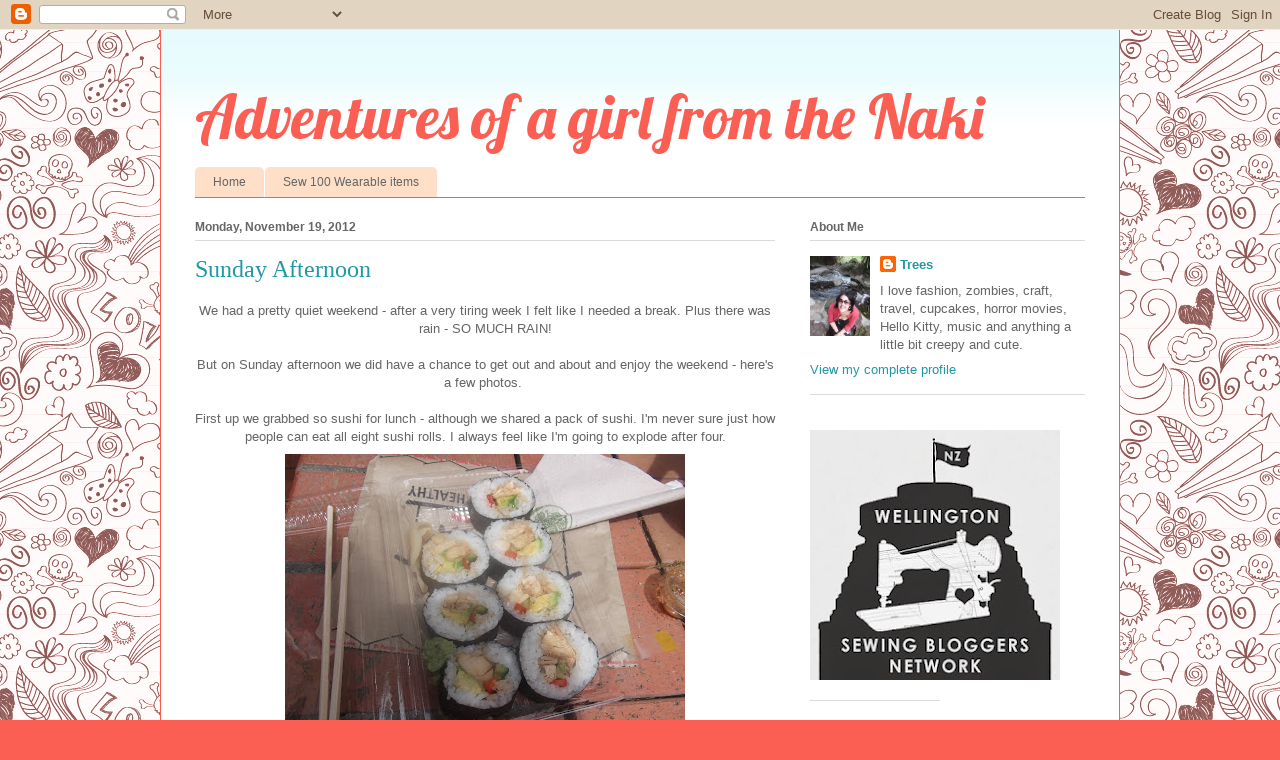

--- FILE ---
content_type: text/html; charset=UTF-8
request_url: https://adventuresofagirlfromthenaki.blogspot.com/2012/11/sunday-afternoon.html
body_size: 20196
content:
<!DOCTYPE html>
<html class='v2' dir='ltr' lang='en-GB'>
<head>
<link href='https://www.blogger.com/static/v1/widgets/335934321-css_bundle_v2.css' rel='stylesheet' type='text/css'/>
<meta content='width=1100' name='viewport'/>
<meta content='text/html; charset=UTF-8' http-equiv='Content-Type'/>
<meta content='blogger' name='generator'/>
<link href='https://adventuresofagirlfromthenaki.blogspot.com/favicon.ico' rel='icon' type='image/x-icon'/>
<link href='http://adventuresofagirlfromthenaki.blogspot.com/2012/11/sunday-afternoon.html' rel='canonical'/>
<link rel="alternate" type="application/atom+xml" title="Adventures of a girl from the Naki - Atom" href="https://adventuresofagirlfromthenaki.blogspot.com/feeds/posts/default" />
<link rel="alternate" type="application/rss+xml" title="Adventures of a girl from the Naki - RSS" href="https://adventuresofagirlfromthenaki.blogspot.com/feeds/posts/default?alt=rss" />
<link rel="service.post" type="application/atom+xml" title="Adventures of a girl from the Naki - Atom" href="https://www.blogger.com/feeds/20633968/posts/default" />

<link rel="alternate" type="application/atom+xml" title="Adventures of a girl from the Naki - Atom" href="https://adventuresofagirlfromthenaki.blogspot.com/feeds/1270620008165746023/comments/default" />
<!--Can't find substitution for tag [blog.ieCssRetrofitLinks]-->
<link href='https://blogger.googleusercontent.com/img/b/R29vZ2xl/AVvXsEgTaXAiTPR0VojWyrGsftsNG294Z7IUFJjuDR94ZiSsz7mk1h9lgR03SOuHHn4rsly3qG2NOLK1OYaLP4EDP8UBhjig9PpBYxqsGlZRCrZsSEZQpTUbu9ifRRcV6BPq6s1bb8Ev/s400/Picture+217.jpg' rel='image_src'/>
<meta content='http://adventuresofagirlfromthenaki.blogspot.com/2012/11/sunday-afternoon.html' property='og:url'/>
<meta content='Sunday Afternoon' property='og:title'/>
<meta content=' We had a pretty quiet weekend - after a very tiring week I felt like I needed a break. Plus there was rain - SO MUCH RAIN!     But on Sunda...' property='og:description'/>
<meta content='https://blogger.googleusercontent.com/img/b/R29vZ2xl/AVvXsEgTaXAiTPR0VojWyrGsftsNG294Z7IUFJjuDR94ZiSsz7mk1h9lgR03SOuHHn4rsly3qG2NOLK1OYaLP4EDP8UBhjig9PpBYxqsGlZRCrZsSEZQpTUbu9ifRRcV6BPq6s1bb8Ev/w1200-h630-p-k-no-nu/Picture+217.jpg' property='og:image'/>
<title>Adventures of a girl from the Naki: Sunday Afternoon</title>
<style type='text/css'>@font-face{font-family:'Lobster';font-style:normal;font-weight:400;font-display:swap;src:url(//fonts.gstatic.com/s/lobster/v32/neILzCirqoswsqX9zo-mM4MwWJXNqA.woff2)format('woff2');unicode-range:U+0460-052F,U+1C80-1C8A,U+20B4,U+2DE0-2DFF,U+A640-A69F,U+FE2E-FE2F;}@font-face{font-family:'Lobster';font-style:normal;font-weight:400;font-display:swap;src:url(//fonts.gstatic.com/s/lobster/v32/neILzCirqoswsqX9zoamM4MwWJXNqA.woff2)format('woff2');unicode-range:U+0301,U+0400-045F,U+0490-0491,U+04B0-04B1,U+2116;}@font-face{font-family:'Lobster';font-style:normal;font-weight:400;font-display:swap;src:url(//fonts.gstatic.com/s/lobster/v32/neILzCirqoswsqX9zo2mM4MwWJXNqA.woff2)format('woff2');unicode-range:U+0102-0103,U+0110-0111,U+0128-0129,U+0168-0169,U+01A0-01A1,U+01AF-01B0,U+0300-0301,U+0303-0304,U+0308-0309,U+0323,U+0329,U+1EA0-1EF9,U+20AB;}@font-face{font-family:'Lobster';font-style:normal;font-weight:400;font-display:swap;src:url(//fonts.gstatic.com/s/lobster/v32/neILzCirqoswsqX9zoymM4MwWJXNqA.woff2)format('woff2');unicode-range:U+0100-02BA,U+02BD-02C5,U+02C7-02CC,U+02CE-02D7,U+02DD-02FF,U+0304,U+0308,U+0329,U+1D00-1DBF,U+1E00-1E9F,U+1EF2-1EFF,U+2020,U+20A0-20AB,U+20AD-20C0,U+2113,U+2C60-2C7F,U+A720-A7FF;}@font-face{font-family:'Lobster';font-style:normal;font-weight:400;font-display:swap;src:url(//fonts.gstatic.com/s/lobster/v32/neILzCirqoswsqX9zoKmM4MwWJU.woff2)format('woff2');unicode-range:U+0000-00FF,U+0131,U+0152-0153,U+02BB-02BC,U+02C6,U+02DA,U+02DC,U+0304,U+0308,U+0329,U+2000-206F,U+20AC,U+2122,U+2191,U+2193,U+2212,U+2215,U+FEFF,U+FFFD;}</style>
<style id='page-skin-1' type='text/css'><!--
/*
-----------------------------------------------
Blogger Template Style
Name:     Ethereal
Designer: Jason Morrow
URL:      jasonmorrow.etsy.com
----------------------------------------------- */
/* Content
----------------------------------------------- */
body {
font: normal normal 13px Arial, Tahoma, Helvetica, FreeSans, sans-serif;
color: #666666;
background: #fb5e53 url(//themes.googleusercontent.com/image?id=0BwVBOzw_-hbMYTNmMDk0MGItYzY5ZS00ZGIxLWIzOTgtNWJiMjQ0ZmI5NGM2) repeat scroll top center /* Credit: latex (http://www.istockphoto.com/googleimages.php?id=8706225&platform=blogger) */;
}
html body .content-outer {
min-width: 0;
max-width: 100%;
width: 100%;
}
a:link {
text-decoration: none;
color: #2198a6;
}
a:visited {
text-decoration: none;
color: #4d469c;
}
a:hover {
text-decoration: underline;
color: #2198a6;
}
.main-inner {
padding-top: 15px;
}
.body-fauxcolumn-outer {
background: transparent none repeat-x scroll top center;
}
.content-fauxcolumns .fauxcolumn-inner {
background: #ffffff url(//www.blogblog.com/1kt/ethereal/bird-2toned-blue-fade.png) repeat-x scroll top left;
border-left: 1px solid #fb5e53;
border-right: 1px solid #fb5e53;
}
/* Flexible Background
----------------------------------------------- */
.content-fauxcolumn-outer .fauxborder-left {
width: 100%;
padding-left: 300px;
margin-left: -300px;
background-color: transparent;
background-image: none;
background-repeat: no-repeat;
background-position: left top;
}
.content-fauxcolumn-outer .fauxborder-right {
margin-right: -299px;
width: 299px;
background-color: transparent;
background-image: none;
background-repeat: no-repeat;
background-position: right top;
}
/* Columns
----------------------------------------------- */
.content-inner {
padding: 0;
}
/* Header
----------------------------------------------- */
.header-inner {
padding: 27px 0 3px;
}
.header-inner .section {
margin: 0 35px;
}
.Header h1 {
font: normal normal 60px Lobster;
color: #fb5e53;
}
.Header h1 a {
color: #fb5e53;
}
.Header .description {
font-size: 115%;
color: #666666;
}
.header-inner .Header .titlewrapper,
.header-inner .Header .descriptionwrapper {
padding-left: 0;
padding-right: 0;
margin-bottom: 0;
}
/* Tabs
----------------------------------------------- */
.tabs-outer {
position: relative;
background: transparent;
}
.tabs-cap-top, .tabs-cap-bottom {
position: absolute;
width: 100%;
}
.tabs-cap-bottom {
bottom: 0;
}
.tabs-inner {
padding: 0;
}
.tabs-inner .section {
margin: 0 35px;
}
*+html body .tabs-inner .widget li {
padding: 1px;
}
.PageList {
border-bottom: 1px solid #fb5e53;
}
.tabs-inner .widget li.selected a,
.tabs-inner .widget li a:hover {
position: relative;
-moz-border-radius-topleft: 5px;
-moz-border-radius-topright: 5px;
-webkit-border-top-left-radius: 5px;
-webkit-border-top-right-radius: 5px;
-goog-ms-border-top-left-radius: 5px;
-goog-ms-border-top-right-radius: 5px;
border-top-left-radius: 5px;
border-top-right-radius: 5px;
background: #ffa183 none ;
color: #ffffff;
}
.tabs-inner .widget li a {
display: inline-block;
margin: 0;
margin-right: 1px;
padding: .65em 1.5em;
font: normal normal 12px Arial, Tahoma, Helvetica, FreeSans, sans-serif;
color: #666666;
background-color: #ffdfc7;
-moz-border-radius-topleft: 5px;
-moz-border-radius-topright: 5px;
-webkit-border-top-left-radius: 5px;
-webkit-border-top-right-radius: 5px;
-goog-ms-border-top-left-radius: 5px;
-goog-ms-border-top-right-radius: 5px;
border-top-left-radius: 5px;
border-top-right-radius: 5px;
}
/* Headings
----------------------------------------------- */
h2 {
font: normal bold 12px Arial, Tahoma, Helvetica, FreeSans, sans-serif;
color: #666666;
}
/* Widgets
----------------------------------------------- */
.main-inner .column-left-inner {
padding: 0 0 0 20px;
}
.main-inner .column-left-inner .section {
margin-right: 0;
}
.main-inner .column-right-inner {
padding: 0 20px 0 0;
}
.main-inner .column-right-inner .section {
margin-left: 0;
}
.main-inner .section {
padding: 0;
}
.main-inner .widget {
padding: 0 0 15px;
margin: 20px 0;
border-bottom: 1px solid #dbdbdb;
}
.main-inner .widget h2 {
margin: 0;
padding: .6em 0 .5em;
}
.footer-inner .widget h2 {
padding: 0 0 .4em;
}
.main-inner .widget h2 + div, .footer-inner .widget h2 + div {
padding-top: 15px;
}
.main-inner .widget .widget-content {
margin: 0;
padding: 15px 0 0;
}
.main-inner .widget ul, .main-inner .widget #ArchiveList ul.flat {
margin: -15px -15px -15px;
padding: 0;
list-style: none;
}
.main-inner .sidebar .widget h2 {
border-bottom: 1px solid #dbdbdb;
}
.main-inner .widget #ArchiveList {
margin: -15px 0 0;
}
.main-inner .widget ul li, .main-inner .widget #ArchiveList ul.flat li {
padding: .5em 15px;
text-indent: 0;
}
.main-inner .widget #ArchiveList ul li {
padding-top: .25em;
padding-bottom: .25em;
}
.main-inner .widget ul li:first-child, .main-inner .widget #ArchiveList ul.flat li:first-child {
border-top: none;
}
.main-inner .widget ul li:last-child, .main-inner .widget #ArchiveList ul.flat li:last-child {
border-bottom: none;
}
.main-inner .widget .post-body ul {
padding: 0 2.5em;
margin: .5em 0;
list-style: disc;
}
.main-inner .widget .post-body ul li {
padding: 0.25em 0;
margin-bottom: .25em;
color: #666666;
border: none;
}
.footer-inner .widget ul {
padding: 0;
list-style: none;
}
.widget .zippy {
color: #cccccc;
}
/* Posts
----------------------------------------------- */
.main.section {
margin: 0 20px;
}
body .main-inner .Blog {
padding: 0;
background-color: transparent;
border: none;
}
.main-inner .widget h2.date-header {
border-bottom: 1px solid #dbdbdb;
}
.date-outer {
position: relative;
margin: 15px 0 20px;
}
.date-outer:first-child {
margin-top: 0;
}
.date-posts {
clear: both;
}
.post-outer, .inline-ad {
border-bottom: 1px solid #dbdbdb;
padding: 30px 0;
}
.post-outer {
padding-bottom: 10px;
}
.post-outer:first-child {
padding-top: 0;
border-top: none;
}
.post-outer:last-child, .inline-ad:last-child {
border-bottom: none;
}
.post-body img {
padding: 8px;
}
h3.post-title, h4 {
font: normal normal 24px Times, Times New Roman, serif;
color: #2198a6;
}
h3.post-title a {
font: normal normal 24px Times, Times New Roman, serif;
color: #2198a6;
text-decoration: none;
}
h3.post-title a:hover {
color: #2198a6;
text-decoration: underline;
}
.post-header {
margin: 0 0 1.5em;
}
.post-body {
line-height: 1.4;
}
.post-footer {
margin: 1.5em 0 0;
}
#blog-pager {
padding: 15px;
}
.blog-feeds, .post-feeds {
margin: 1em 0;
text-align: center;
}
.post-outer .comments {
margin-top: 2em;
}
/* Comments
----------------------------------------------- */
.comments .comments-content .icon.blog-author {
background-repeat: no-repeat;
background-image: url([data-uri]);
}
.comments .comments-content .loadmore a {
background: #ffffff url(//www.blogblog.com/1kt/ethereal/bird-2toned-blue-fade.png) repeat-x scroll top left;
}
.comments .comments-content .loadmore a {
border-top: 1px solid #dbdbdb;
border-bottom: 1px solid #dbdbdb;
}
.comments .comment-thread.inline-thread {
background: #ffffff url(//www.blogblog.com/1kt/ethereal/bird-2toned-blue-fade.png) repeat-x scroll top left;
}
.comments .continue {
border-top: 2px solid #dbdbdb;
}
/* Footer
----------------------------------------------- */
.footer-inner {
padding: 30px 0;
overflow: hidden;
}
/* Mobile
----------------------------------------------- */
body.mobile  {
background-size: auto
}
.mobile .body-fauxcolumn-outer {
background: ;
}
.mobile .content-fauxcolumns .fauxcolumn-inner {
opacity: 0.75;
}
.mobile .content-fauxcolumn-outer .fauxborder-right {
margin-right: 0;
}
.mobile-link-button {
background-color: #ffa183;
}
.mobile-link-button a:link, .mobile-link-button a:visited {
color: #ffffff;
}
.mobile-index-contents {
color: #444444;
}
.mobile .body-fauxcolumn-outer {
background-size: 100% auto;
}
.mobile .mobile-date-outer {
border-bottom: transparent;
}
.mobile .PageList {
border-bottom: none;
}
.mobile .tabs-inner .section {
margin: 0;
}
.mobile .tabs-inner .PageList .widget-content {
background: #ffa183 none;
color: #ffffff;
}
.mobile .tabs-inner .PageList .widget-content .pagelist-arrow {
border-left: 1px solid #ffffff;
}
.mobile .footer-inner {
overflow: visible;
}
body.mobile .AdSense {
margin: 0 -10px;
}

--></style>
<style id='template-skin-1' type='text/css'><!--
body {
min-width: 960px;
}
.content-outer, .content-fauxcolumn-outer, .region-inner {
min-width: 960px;
max-width: 960px;
_width: 960px;
}
.main-inner .columns {
padding-left: 0;
padding-right: 310px;
}
.main-inner .fauxcolumn-center-outer {
left: 0;
right: 310px;
/* IE6 does not respect left and right together */
_width: expression(this.parentNode.offsetWidth -
parseInt("0") -
parseInt("310px") + 'px');
}
.main-inner .fauxcolumn-left-outer {
width: 0;
}
.main-inner .fauxcolumn-right-outer {
width: 310px;
}
.main-inner .column-left-outer {
width: 0;
right: 100%;
margin-left: -0;
}
.main-inner .column-right-outer {
width: 310px;
margin-right: -310px;
}
#layout {
min-width: 0;
}
#layout .content-outer {
min-width: 0;
width: 800px;
}
#layout .region-inner {
min-width: 0;
width: auto;
}
body#layout div.add_widget {
padding: 8px;
}
body#layout div.add_widget a {
margin-left: 32px;
}
--></style>
<style>
    body {background-image:url(\/\/themes.googleusercontent.com\/image?id=0BwVBOzw_-hbMYTNmMDk0MGItYzY5ZS00ZGIxLWIzOTgtNWJiMjQ0ZmI5NGM2);}
    
@media (max-width: 200px) { body {background-image:url(\/\/themes.googleusercontent.com\/image?id=0BwVBOzw_-hbMYTNmMDk0MGItYzY5ZS00ZGIxLWIzOTgtNWJiMjQ0ZmI5NGM2&options=w200);}}
@media (max-width: 400px) and (min-width: 201px) { body {background-image:url(\/\/themes.googleusercontent.com\/image?id=0BwVBOzw_-hbMYTNmMDk0MGItYzY5ZS00ZGIxLWIzOTgtNWJiMjQ0ZmI5NGM2&options=w400);}}
@media (max-width: 800px) and (min-width: 401px) { body {background-image:url(\/\/themes.googleusercontent.com\/image?id=0BwVBOzw_-hbMYTNmMDk0MGItYzY5ZS00ZGIxLWIzOTgtNWJiMjQ0ZmI5NGM2&options=w800);}}
@media (max-width: 1200px) and (min-width: 801px) { body {background-image:url(\/\/themes.googleusercontent.com\/image?id=0BwVBOzw_-hbMYTNmMDk0MGItYzY5ZS00ZGIxLWIzOTgtNWJiMjQ0ZmI5NGM2&options=w1200);}}
/* Last tag covers anything over one higher than the previous max-size cap. */
@media (min-width: 1201px) { body {background-image:url(\/\/themes.googleusercontent.com\/image?id=0BwVBOzw_-hbMYTNmMDk0MGItYzY5ZS00ZGIxLWIzOTgtNWJiMjQ0ZmI5NGM2&options=w1600);}}
  </style>
<link href='https://www.blogger.com/dyn-css/authorization.css?targetBlogID=20633968&amp;zx=995c71fb-3055-48ca-a795-97530513f143' media='none' onload='if(media!=&#39;all&#39;)media=&#39;all&#39;' rel='stylesheet'/><noscript><link href='https://www.blogger.com/dyn-css/authorization.css?targetBlogID=20633968&amp;zx=995c71fb-3055-48ca-a795-97530513f143' rel='stylesheet'/></noscript>
<meta name='google-adsense-platform-account' content='ca-host-pub-1556223355139109'/>
<meta name='google-adsense-platform-domain' content='blogspot.com'/>

</head>
<body class='loading variant-hummingBirds2'>
<div class='navbar section' id='navbar' name='Navbar'><div class='widget Navbar' data-version='1' id='Navbar1'><script type="text/javascript">
    function setAttributeOnload(object, attribute, val) {
      if(window.addEventListener) {
        window.addEventListener('load',
          function(){ object[attribute] = val; }, false);
      } else {
        window.attachEvent('onload', function(){ object[attribute] = val; });
      }
    }
  </script>
<div id="navbar-iframe-container"></div>
<script type="text/javascript" src="https://apis.google.com/js/platform.js"></script>
<script type="text/javascript">
      gapi.load("gapi.iframes:gapi.iframes.style.bubble", function() {
        if (gapi.iframes && gapi.iframes.getContext) {
          gapi.iframes.getContext().openChild({
              url: 'https://www.blogger.com/navbar/20633968?po\x3d1270620008165746023\x26origin\x3dhttps://adventuresofagirlfromthenaki.blogspot.com',
              where: document.getElementById("navbar-iframe-container"),
              id: "navbar-iframe"
          });
        }
      });
    </script><script type="text/javascript">
(function() {
var script = document.createElement('script');
script.type = 'text/javascript';
script.src = '//pagead2.googlesyndication.com/pagead/js/google_top_exp.js';
var head = document.getElementsByTagName('head')[0];
if (head) {
head.appendChild(script);
}})();
</script>
</div></div>
<div class='body-fauxcolumns'>
<div class='fauxcolumn-outer body-fauxcolumn-outer'>
<div class='cap-top'>
<div class='cap-left'></div>
<div class='cap-right'></div>
</div>
<div class='fauxborder-left'>
<div class='fauxborder-right'></div>
<div class='fauxcolumn-inner'>
</div>
</div>
<div class='cap-bottom'>
<div class='cap-left'></div>
<div class='cap-right'></div>
</div>
</div>
</div>
<div class='content'>
<div class='content-fauxcolumns'>
<div class='fauxcolumn-outer content-fauxcolumn-outer'>
<div class='cap-top'>
<div class='cap-left'></div>
<div class='cap-right'></div>
</div>
<div class='fauxborder-left'>
<div class='fauxborder-right'></div>
<div class='fauxcolumn-inner'>
</div>
</div>
<div class='cap-bottom'>
<div class='cap-left'></div>
<div class='cap-right'></div>
</div>
</div>
</div>
<div class='content-outer'>
<div class='content-cap-top cap-top'>
<div class='cap-left'></div>
<div class='cap-right'></div>
</div>
<div class='fauxborder-left content-fauxborder-left'>
<div class='fauxborder-right content-fauxborder-right'></div>
<div class='content-inner'>
<header>
<div class='header-outer'>
<div class='header-cap-top cap-top'>
<div class='cap-left'></div>
<div class='cap-right'></div>
</div>
<div class='fauxborder-left header-fauxborder-left'>
<div class='fauxborder-right header-fauxborder-right'></div>
<div class='region-inner header-inner'>
<div class='header section' id='header' name='Header'><div class='widget Header' data-version='1' id='Header1'>
<div id='header-inner'>
<div class='titlewrapper'>
<h1 class='title'>
<a href='https://adventuresofagirlfromthenaki.blogspot.com/'>
Adventures of a girl from the Naki
</a>
</h1>
</div>
<div class='descriptionwrapper'>
<p class='description'><span>
</span></p>
</div>
</div>
</div></div>
</div>
</div>
<div class='header-cap-bottom cap-bottom'>
<div class='cap-left'></div>
<div class='cap-right'></div>
</div>
</div>
</header>
<div class='tabs-outer'>
<div class='tabs-cap-top cap-top'>
<div class='cap-left'></div>
<div class='cap-right'></div>
</div>
<div class='fauxborder-left tabs-fauxborder-left'>
<div class='fauxborder-right tabs-fauxborder-right'></div>
<div class='region-inner tabs-inner'>
<div class='tabs section' id='crosscol' name='Cross-column'><div class='widget PageList' data-version='1' id='PageList1'>
<h2>Pages</h2>
<div class='widget-content'>
<ul>
<li>
<a href='https://adventuresofagirlfromthenaki.blogspot.com/'>Home</a>
</li>
<li>
<a href='https://adventuresofagirlfromthenaki.blogspot.com/p/sew-100-wearable-items.html'>Sew 100 Wearable items</a>
</li>
</ul>
<div class='clear'></div>
</div>
</div></div>
<div class='tabs no-items section' id='crosscol-overflow' name='Cross-Column 2'></div>
</div>
</div>
<div class='tabs-cap-bottom cap-bottom'>
<div class='cap-left'></div>
<div class='cap-right'></div>
</div>
</div>
<div class='main-outer'>
<div class='main-cap-top cap-top'>
<div class='cap-left'></div>
<div class='cap-right'></div>
</div>
<div class='fauxborder-left main-fauxborder-left'>
<div class='fauxborder-right main-fauxborder-right'></div>
<div class='region-inner main-inner'>
<div class='columns fauxcolumns'>
<div class='fauxcolumn-outer fauxcolumn-center-outer'>
<div class='cap-top'>
<div class='cap-left'></div>
<div class='cap-right'></div>
</div>
<div class='fauxborder-left'>
<div class='fauxborder-right'></div>
<div class='fauxcolumn-inner'>
</div>
</div>
<div class='cap-bottom'>
<div class='cap-left'></div>
<div class='cap-right'></div>
</div>
</div>
<div class='fauxcolumn-outer fauxcolumn-left-outer'>
<div class='cap-top'>
<div class='cap-left'></div>
<div class='cap-right'></div>
</div>
<div class='fauxborder-left'>
<div class='fauxborder-right'></div>
<div class='fauxcolumn-inner'>
</div>
</div>
<div class='cap-bottom'>
<div class='cap-left'></div>
<div class='cap-right'></div>
</div>
</div>
<div class='fauxcolumn-outer fauxcolumn-right-outer'>
<div class='cap-top'>
<div class='cap-left'></div>
<div class='cap-right'></div>
</div>
<div class='fauxborder-left'>
<div class='fauxborder-right'></div>
<div class='fauxcolumn-inner'>
</div>
</div>
<div class='cap-bottom'>
<div class='cap-left'></div>
<div class='cap-right'></div>
</div>
</div>
<!-- corrects IE6 width calculation -->
<div class='columns-inner'>
<div class='column-center-outer'>
<div class='column-center-inner'>
<div class='main section' id='main' name='Main'><div class='widget Blog' data-version='1' id='Blog1'>
<div class='blog-posts hfeed'>

          <div class="date-outer">
        
<h2 class='date-header'><span>Monday, November 19, 2012</span></h2>

          <div class="date-posts">
        
<div class='post-outer'>
<div class='post hentry uncustomized-post-template' itemprop='blogPost' itemscope='itemscope' itemtype='http://schema.org/BlogPosting'>
<meta content='https://blogger.googleusercontent.com/img/b/R29vZ2xl/AVvXsEgTaXAiTPR0VojWyrGsftsNG294Z7IUFJjuDR94ZiSsz7mk1h9lgR03SOuHHn4rsly3qG2NOLK1OYaLP4EDP8UBhjig9PpBYxqsGlZRCrZsSEZQpTUbu9ifRRcV6BPq6s1bb8Ev/s400/Picture+217.jpg' itemprop='image_url'/>
<meta content='20633968' itemprop='blogId'/>
<meta content='1270620008165746023' itemprop='postId'/>
<a name='1270620008165746023'></a>
<h3 class='post-title entry-title' itemprop='name'>
Sunday Afternoon
</h3>
<div class='post-header'>
<div class='post-header-line-1'></div>
</div>
<div class='post-body entry-content' id='post-body-1270620008165746023' itemprop='description articleBody'>
<div style="text-align: center;">
We had a pretty quiet weekend - after a very tiring week I felt like I needed a break. Plus there was rain - SO MUCH RAIN!</div>
<div style="text-align: center;">
<br /></div>
<div style="text-align: center;">
But on Sunday afternoon we did have a chance to get out and about and enjoy the weekend - here's a few photos.&nbsp;</div>
<div style="text-align: center;">
<br /></div>
<div style="text-align: center;">
First up we grabbed so sushi for lunch - although we shared a pack of sushi. I'm never sure just how people can eat all eight sushi rolls. I always feel like I'm going to explode after four.</div>
<div class="separator" style="clear: both; text-align: center;">
<a href="https://blogger.googleusercontent.com/img/b/R29vZ2xl/AVvXsEgTaXAiTPR0VojWyrGsftsNG294Z7IUFJjuDR94ZiSsz7mk1h9lgR03SOuHHn4rsly3qG2NOLK1OYaLP4EDP8UBhjig9PpBYxqsGlZRCrZsSEZQpTUbu9ifRRcV6BPq6s1bb8Ev/s1600/Picture+217.jpg" imageanchor="1" style="margin-left: 1em; margin-right: 1em;"><img border="0" height="300" src="https://blogger.googleusercontent.com/img/b/R29vZ2xl/AVvXsEgTaXAiTPR0VojWyrGsftsNG294Z7IUFJjuDR94ZiSsz7mk1h9lgR03SOuHHn4rsly3qG2NOLK1OYaLP4EDP8UBhjig9PpBYxqsGlZRCrZsSEZQpTUbu9ifRRcV6BPq6s1bb8Ev/s400/Picture+217.jpg" width="400" /></a></div>
<div style="text-align: center;">
This is the spot where we ate our lunch - civic square, loads of people about enjoying a break in the weather and also so many pigeons and seagulls (as always).</div>
<div class="separator" style="clear: both; text-align: center;">
<a href="https://blogger.googleusercontent.com/img/b/R29vZ2xl/AVvXsEhqat37g12cvbWH7PgCiZO6gdGefp0aNhyq5toeF1FMcw3uFJ6-1e-3_G9XJuQ7Z5oIamWYnqpWg-ReMyuM2XhtX7HANZ82NkdaGjosa1wjIm4gvAAGxY9CpULq3x1XQ0gkcAWc/s1600/Picture+218.jpg" imageanchor="1" style="margin-left: 1em; margin-right: 1em;"><img border="0" height="640" src="https://blogger.googleusercontent.com/img/b/R29vZ2xl/AVvXsEhqat37g12cvbWH7PgCiZO6gdGefp0aNhyq5toeF1FMcw3uFJ6-1e-3_G9XJuQ7Z5oIamWYnqpWg-ReMyuM2XhtX7HANZ82NkdaGjosa1wjIm4gvAAGxY9CpULq3x1XQ0gkcAWc/s640/Picture+218.jpg" width="480" /></a></div>
<div style="text-align: center;">
This old vessel is the Hikitea - its pretty old and originally from Scotland (I think). It's a historical vessel and often in the weekends there are volunteers working on board.</div>
<div class="separator" style="clear: both; text-align: center;">
<a href="https://blogger.googleusercontent.com/img/b/R29vZ2xl/AVvXsEh_Qmu-aWZqJhmIMiqZDvFAzANb1h1OBwNdpU58J53lWKAm6WJUlq0lEyZS1y_Rsvo9HWWbU6_-QS7agZXvxHNcTbiQeHyj2BTov8n2qt8RBo4rTx2YdhLPBxLsaOxF5BITZktc/s1600/Picture+219.jpg" imageanchor="1" style="margin-left: 1em; margin-right: 1em;"><img border="0" height="640" src="https://blogger.googleusercontent.com/img/b/R29vZ2xl/AVvXsEh_Qmu-aWZqJhmIMiqZDvFAzANb1h1OBwNdpU58J53lWKAm6WJUlq0lEyZS1y_Rsvo9HWWbU6_-QS7agZXvxHNcTbiQeHyj2BTov8n2qt8RBo4rTx2YdhLPBxLsaOxF5BITZktc/s640/Picture+219.jpg" width="480" /></a></div>
<div style="text-align: center;">
There's loads of poetry and prose around the waterfront - I noticed this one for the first time over the weekend and I really liked it.</div>
<div class="separator" style="clear: both; text-align: center;">
<a href="https://blogger.googleusercontent.com/img/b/R29vZ2xl/AVvXsEi9aAner4_LlyqkRbRidyB899vQKMaL9u3n6VxdJET9NPQATOx7TaWZiWOBMk7B8lUvJeMe6hvxKidDV8SPIpvZ_ZDFxQsAEbvvvu69qjBehB7AgunDC9eIKMWIv6MD6BXcsCJc/s1600/Picture+220.jpg" imageanchor="1" style="margin-left: 1em; margin-right: 1em;"><img border="0" height="300" src="https://blogger.googleusercontent.com/img/b/R29vZ2xl/AVvXsEi9aAner4_LlyqkRbRidyB899vQKMaL9u3n6VxdJET9NPQATOx7TaWZiWOBMk7B8lUvJeMe6hvxKidDV8SPIpvZ_ZDFxQsAEbvvvu69qjBehB7AgunDC9eIKMWIv6MD6BXcsCJc/s400/Picture+220.jpg" width="400" /></a></div>
<div style="text-align: center;">
A new diving platform at Aotea Lagoon on the waterfront - over the summer I'm sure all kinds of crazy people will be jumping off here. The thought of jumping into the harbour makes me feel cold, but LOADS of people do it.</div>
<div class="separator" style="clear: both; text-align: center;">
<a href="https://blogger.googleusercontent.com/img/b/R29vZ2xl/AVvXsEiH5L-R-xyw6FGLTDsDq9KSvulHnR5LO4eke6nltkn-5VBq1CIwipNCYig-RSnPO6uPR3rjjQ9ciB_F1JKWjaHhwtjImMpX3sF9iY0zAOYo2QVpPOoiNQi2zd5fIUYgtvdmxBJK/s1600/Picture+221.jpg" imageanchor="1" style="margin-left: 1em; margin-right: 1em;"><img border="0" height="640" src="https://blogger.googleusercontent.com/img/b/R29vZ2xl/AVvXsEiH5L-R-xyw6FGLTDsDq9KSvulHnR5LO4eke6nltkn-5VBq1CIwipNCYig-RSnPO6uPR3rjjQ9ciB_F1JKWjaHhwtjImMpX3sF9iY0zAOYo2QVpPOoiNQi2zd5fIUYgtvdmxBJK/s640/Picture+221.jpg" width="480" /></a></div>
<div style="text-align: center;">
Some more poetry on the waterfront, this time near Te Papa (Museum of New Zealand) - the duck sitting on this stone is basically the grumpiest duck in the world.</div>
<div class="separator" style="clear: both; text-align: center;">
<a href="https://blogger.googleusercontent.com/img/b/R29vZ2xl/AVvXsEi93jl4P6-ngToCB6DUvMso32lSYQzhIaIp6y2dQ6IcIj0PjGTQKdiL-oG6XFo3-Q1aDbr-ej4rfIFmR3MWnFONJX0-iCR4pF8h46riuXib07mR_5Dshs9sM_JDW5i7z67L6tDG/s1600/Picture+222.jpg" imageanchor="1" style="margin-left: 1em; margin-right: 1em;"><img border="0" height="300" src="https://blogger.googleusercontent.com/img/b/R29vZ2xl/AVvXsEi93jl4P6-ngToCB6DUvMso32lSYQzhIaIp6y2dQ6IcIj0PjGTQKdiL-oG6XFo3-Q1aDbr-ej4rfIFmR3MWnFONJX0-iCR4pF8h46riuXib07mR_5Dshs9sM_JDW5i7z67L6tDG/s400/Picture+222.jpg" width="400" /></a></div>
<div style="text-align: center;">
Much excitement in the city at the moment as the world premier of the Hobbit is happening on 28 November in Wellington (if you didn't know - the Hobbit and Lord of the Rings movies were made in Wellington). On Sunday a sculpture was put on top of the Embassy Theatre where the premier is being held. Here's some work men with the sculpture on the back of a truck.</div>
<div class="separator" style="clear: both; text-align: center;">
<a href="https://blogger.googleusercontent.com/img/b/R29vZ2xl/AVvXsEi2grBBhsXHf0mvWvgmO7Wf1Fe_mxFc3yBZqHSSHMEXxDQketERrPZGwV_SgW-w6HN9uLnGKcdI9DVluV82A2fZ34ByPkrQufH2N6aVT0DxHudgf5s-t-ArCTw6K0RN8ap71dXE/s1600/Picture+223.jpg" imageanchor="1" style="margin-left: 1em; margin-right: 1em;"><img border="0" height="300" src="https://blogger.googleusercontent.com/img/b/R29vZ2xl/AVvXsEi2grBBhsXHf0mvWvgmO7Wf1Fe_mxFc3yBZqHSSHMEXxDQketERrPZGwV_SgW-w6HN9uLnGKcdI9DVluV82A2fZ34ByPkrQufH2N6aVT0DxHudgf5s-t-ArCTw6K0RN8ap71dXE/s400/Picture+223.jpg" width="400" /></a></div>
<div style="text-align: center;">
Here's part of the sculpture on the Embassy Theatre - Gandalf outside a hobbit house, the full sculpture is up now so I'm sure you'll see a photo in the future.</div>
<div class="separator" style="clear: both; text-align: center;">
<a href="https://blogger.googleusercontent.com/img/b/R29vZ2xl/AVvXsEjhUakA-lJG5Q4QtAT10uXoFNs7-CMP6fMfir4PMJern7gNBOtkx69jWPwqdxH4uZME3cOT7WkGiFp-zdFKVX_Ygeur5wEZ2kIvXQAu74hbsQk37_eWRt2k6Z72VkYxFlSd6w0Y/s1600/Picture+224.jpg" imageanchor="1" style="margin-left: 1em; margin-right: 1em;"><img border="0" height="640" src="https://blogger.googleusercontent.com/img/b/R29vZ2xl/AVvXsEjhUakA-lJG5Q4QtAT10uXoFNs7-CMP6fMfir4PMJern7gNBOtkx69jWPwqdxH4uZME3cOT7WkGiFp-zdFKVX_Ygeur5wEZ2kIvXQAu74hbsQk37_eWRt2k6Z72VkYxFlSd6w0Y/s640/Picture+224.jpg" width="480" /></a></div>
<div style="text-align: center;">
Here's a wee caravan on Cuba Street which used to be all pink and girly - now its painted up with a cat that looks like red riding hood.</div>
<div class="separator" style="clear: both; text-align: center;">
</div>
<br />
<div class="separator" style="clear: both; text-align: center;">
<a href="https://blogger.googleusercontent.com/img/b/R29vZ2xl/AVvXsEgjolWgEjQRQ94VZKJyo2ZWkyijreOCYTqMIwLF3sRmfmth7Sk3SUfZbpUEsc68LzUy0x83CVoQdIVxUOKS5OseTIFlIzKOqVhvZvqIlqExd4tVEvV4Uxpu82PsO2vSVxxf5KIL/s1600/Picture+231.jpg" imageanchor="1" style="margin-left: 1em; margin-right: 1em;"><img border="0" height="300" src="https://blogger.googleusercontent.com/img/b/R29vZ2xl/AVvXsEgjolWgEjQRQ94VZKJyo2ZWkyijreOCYTqMIwLF3sRmfmth7Sk3SUfZbpUEsc68LzUy0x83CVoQdIVxUOKS5OseTIFlIzKOqVhvZvqIlqExd4tVEvV4Uxpu82PsO2vSVxxf5KIL/s400/Picture+231.jpg" width="400" /></a></div>
<div style="text-align: center;">
Just some street art on Cuba Street - I thought it was pretty cute.</div>
<div class="separator" style="clear: both; text-align: center;">
<a href="https://blogger.googleusercontent.com/img/b/R29vZ2xl/AVvXsEiELpSeYYd4lYBsYwcfslauySh5wWxzIG_i_UboPq-qRuTUlGfFYZkNSyK5jItTXdO_3JhRLghzplx6SY6LhjYbAF96kGKL3wyF_mn34KcPr0kG1K67Bp366RIBzIMwgyLcKuNC/s1600/Picture+234.jpg" imageanchor="1" style="margin-left: 1em; margin-right: 1em;"><img border="0" height="640" src="https://blogger.googleusercontent.com/img/b/R29vZ2xl/AVvXsEiELpSeYYd4lYBsYwcfslauySh5wWxzIG_i_UboPq-qRuTUlGfFYZkNSyK5jItTXdO_3JhRLghzplx6SY6LhjYbAF96kGKL3wyF_mn34KcPr0kG1K67Bp366RIBzIMwgyLcKuNC/s640/Picture+234.jpg" width="480" /></a></div>
<div style="text-align: center;">
Finally a poster for a gig for "Cat and Sock" I just thought the poster was pretty rad.</div>
<div class="separator" style="clear: both; text-align: center;">
<a href="https://blogger.googleusercontent.com/img/b/R29vZ2xl/AVvXsEhyooAsTuhu6XtEHrxnAZSw34qtqkzO-O6LqMRBkDiT1GOrIKHLUFnPpAGVjVhgjnOzwJhUx8faLY0YLvky9-OMbIamLJ7_JYtp9eQMuWuf6GTyVwThjf57GZ3dKScfQteSRFVi/s1600/Picture+235.jpg" imageanchor="1" style="margin-left: 1em; margin-right: 1em;"><img border="0" height="640" src="https://blogger.googleusercontent.com/img/b/R29vZ2xl/AVvXsEhyooAsTuhu6XtEHrxnAZSw34qtqkzO-O6LqMRBkDiT1GOrIKHLUFnPpAGVjVhgjnOzwJhUx8faLY0YLvky9-OMbIamLJ7_JYtp9eQMuWuf6GTyVwThjf57GZ3dKScfQteSRFVi/s640/Picture+235.jpg" width="480" /></a></div>
<div style="text-align: center;">
Hope the start of your week is going well xoxo</div>
<div style='clear: both;'></div>
</div>
<div class='post-footer'>
<div class='post-footer-line post-footer-line-1'>
<span class='post-author vcard'>
Posted by
<span class='fn' itemprop='author' itemscope='itemscope' itemtype='http://schema.org/Person'>
<meta content='https://www.blogger.com/profile/07319274204951528344' itemprop='url'/>
<a class='g-profile' href='https://www.blogger.com/profile/07319274204951528344' rel='author' title='author profile'>
<span itemprop='name'>Trees</span>
</a>
</span>
</span>
<span class='post-timestamp'>
at
<meta content='http://adventuresofagirlfromthenaki.blogspot.com/2012/11/sunday-afternoon.html' itemprop='url'/>
<a class='timestamp-link' href='https://adventuresofagirlfromthenaki.blogspot.com/2012/11/sunday-afternoon.html' rel='bookmark' title='permanent link'><abbr class='published' itemprop='datePublished' title='2012-11-19T16:00:00+09:00'>4:00 pm</abbr></a>
</span>
<span class='post-comment-link'>
</span>
<span class='post-icons'>
<span class='item-control blog-admin pid-323001640'>
<a href='https://www.blogger.com/post-edit.g?blogID=20633968&postID=1270620008165746023&from=pencil' title='Edit Post'>
<img alt='' class='icon-action' height='18' src='https://resources.blogblog.com/img/icon18_edit_allbkg.gif' width='18'/>
</a>
</span>
</span>
<div class='post-share-buttons goog-inline-block'>
</div>
</div>
<div class='post-footer-line post-footer-line-2'>
<span class='post-labels'>
Labels:
<a href='https://adventuresofagirlfromthenaki.blogspot.com/search/label/civic%20square' rel='tag'>civic square</a>,
<a href='https://adventuresofagirlfromthenaki.blogspot.com/search/label/Food' rel='tag'>Food</a>,
<a href='https://adventuresofagirlfromthenaki.blogspot.com/search/label/Hobbit' rel='tag'>Hobbit</a>,
<a href='https://adventuresofagirlfromthenaki.blogspot.com/search/label/Wellington' rel='tag'>Wellington</a>,
<a href='https://adventuresofagirlfromthenaki.blogspot.com/search/label/Wellington%20Waterfront' rel='tag'>Wellington Waterfront</a>
</span>
</div>
<div class='post-footer-line post-footer-line-3'>
<span class='post-location'>
</span>
</div>
</div>
</div>
<div class='comments' id='comments'>
<a name='comments'></a>
<h4>9 comments:</h4>
<div id='Blog1_comments-block-wrapper'>
<dl class='avatar-comment-indent' id='comments-block'>
<dt class='comment-author ' id='c7012436552944525121'>
<a name='c7012436552944525121'></a>
<div class="avatar-image-container vcard"><span dir="ltr"><a href="https://www.blogger.com/profile/06746988714522496958" target="" rel="nofollow" onclick="" class="avatar-hovercard" id="av-7012436552944525121-06746988714522496958"><img src="https://resources.blogblog.com/img/blank.gif" width="35" height="35" class="delayLoad" style="display: none;" longdesc="//blogger.googleusercontent.com/img/b/R29vZ2xl/AVvXsEi5reo1Ptucc8mGA-sC2TyM7tX1ZnhaLqGs1bsIPljlqJ7r3q7XVhKKjILmCd8ivJLOUHbaCGDyu7uYulReR75qCkLpCG0l_R55nunfTMnxb1XpaGT6e4WQuS28R4Inrck/s45-c/*" alt="" title="Helga">

<noscript><img src="//blogger.googleusercontent.com/img/b/R29vZ2xl/AVvXsEi5reo1Ptucc8mGA-sC2TyM7tX1ZnhaLqGs1bsIPljlqJ7r3q7XVhKKjILmCd8ivJLOUHbaCGDyu7uYulReR75qCkLpCG0l_R55nunfTMnxb1XpaGT6e4WQuS28R4Inrck/s45-c/*" width="35" height="35" class="photo" alt=""></noscript></a></span></div>
<a href='https://www.blogger.com/profile/06746988714522496958' rel='nofollow'>Helga</a>
said...
</dt>
<dd class='comment-body' id='Blog1_cmt-7012436552944525121'>
<p>
ooo, The Hobbit, The Hobbit!!<br />G is beside himself to see it....it&#39;s so cute.I&#39;m pretty keen myself! Elves!<br />We had rain on and off over the weekend, but of a bummer, but I had a lovely relaxed one anyways!Couldn&#39;t be arsed going anywhere! I love how you and Rich get about the town, you&#39;re quite inspirational...and then I stay in bed anyways....but I could be tempted out for SUSHI! Yum. G makes great sushi, must get him onto that!<br />XXXXXXXXXXX
</p>
</dd>
<dd class='comment-footer'>
<span class='comment-timestamp'>
<a href='https://adventuresofagirlfromthenaki.blogspot.com/2012/11/sunday-afternoon.html?showComment=1353310352961#c7012436552944525121' title='comment permalink'>
4:32 pm
</a>
<span class='item-control blog-admin pid-20229177'>
<a class='comment-delete' href='https://www.blogger.com/comment/delete/20633968/7012436552944525121' title='Delete Comment'>
<img src='https://resources.blogblog.com/img/icon_delete13.gif'/>
</a>
</span>
</span>
</dd>
<dt class='comment-author ' id='c7112030635491743'>
<a name='c7112030635491743'></a>
<div class="avatar-image-container vcard"><span dir="ltr"><a href="https://www.blogger.com/profile/16991272522970532824" target="" rel="nofollow" onclick="" class="avatar-hovercard" id="av-7112030635491743-16991272522970532824"><img src="https://resources.blogblog.com/img/blank.gif" width="35" height="35" class="delayLoad" style="display: none;" longdesc="//blogger.googleusercontent.com/img/b/R29vZ2xl/AVvXsEjbyugPeI1qG-4HZ_XUWPFO2mycpKmoZDok_CLHAhLlq711lro8PFkEKG6FOwIYm7PAvoFSx0HO_vsQzLny379SgnjMLydQYvcgHjB8xfcjTF_23sUUJuHcjBFOVghDbZo/s45-c/19576256_298782770583050_1473522850_n.jpg" alt="" title="Julia">

<noscript><img src="//blogger.googleusercontent.com/img/b/R29vZ2xl/AVvXsEjbyugPeI1qG-4HZ_XUWPFO2mycpKmoZDok_CLHAhLlq711lro8PFkEKG6FOwIYm7PAvoFSx0HO_vsQzLny379SgnjMLydQYvcgHjB8xfcjTF_23sUUJuHcjBFOVghDbZo/s45-c/19576256_298782770583050_1473522850_n.jpg" width="35" height="35" class="photo" alt=""></noscript></a></span></div>
<a href='https://www.blogger.com/profile/16991272522970532824' rel='nofollow'>Julia</a>
said...
</dt>
<dd class='comment-body' id='Blog1_cmt-7112030635491743'>
<p>
Wellington is bursting with creativity.<br />I used to love catch sushi on Courtney Place &amp; there&#39;s another great place just off the Quay too... now I want sushi xo
</p>
</dd>
<dd class='comment-footer'>
<span class='comment-timestamp'>
<a href='https://adventuresofagirlfromthenaki.blogspot.com/2012/11/sunday-afternoon.html?showComment=1353316375783#c7112030635491743' title='comment permalink'>
6:12 pm
</a>
<span class='item-control blog-admin pid-1664633771'>
<a class='comment-delete' href='https://www.blogger.com/comment/delete/20633968/7112030635491743' title='Delete Comment'>
<img src='https://resources.blogblog.com/img/icon_delete13.gif'/>
</a>
</span>
</span>
</dd>
<dt class='comment-author ' id='c8241530780002924516'>
<a name='c8241530780002924516'></a>
<div class="avatar-image-container vcard"><span dir="ltr"><a href="https://www.blogger.com/profile/12391080285073918532" target="" rel="nofollow" onclick="" class="avatar-hovercard" id="av-8241530780002924516-12391080285073918532"><img src="https://resources.blogblog.com/img/blank.gif" width="35" height="35" class="delayLoad" style="display: none;" longdesc="//blogger.googleusercontent.com/img/b/R29vZ2xl/AVvXsEi74mqpiCv4j_khy8dgL-yABdeTdFVp-ovAIExbf1EtHR5TmC-04iHkzoAELWPAY7NIno_NvYWlmNtENlr6gbmN7Fb7Zlx-J4dO04FgeB9w1Nf5-XDAdXacIZFPcJzEgz0/s45-c/302323_247122062001825_161181763929189_653007_1935839790_n+%2528250x224%2529.jpg" alt="" title="Vintage Bird Girl">

<noscript><img src="//blogger.googleusercontent.com/img/b/R29vZ2xl/AVvXsEi74mqpiCv4j_khy8dgL-yABdeTdFVp-ovAIExbf1EtHR5TmC-04iHkzoAELWPAY7NIno_NvYWlmNtENlr6gbmN7Fb7Zlx-J4dO04FgeB9w1Nf5-XDAdXacIZFPcJzEgz0/s45-c/302323_247122062001825_161181763929189_653007_1935839790_n+%2528250x224%2529.jpg" width="35" height="35" class="photo" alt=""></noscript></a></span></div>
<a href='https://www.blogger.com/profile/12391080285073918532' rel='nofollow'>Vintage Bird Girl</a>
said...
</dt>
<dd class='comment-body' id='Blog1_cmt-8241530780002924516'>
<p>
I&#39;m sorry you had a cruddy week last week.....I hope you&#39;re having a better one so far. I love seeing your pics of Wellington. It reminds me of our last visit there. I loved Cuba Street, but the one thing I remember vividly about Wellington was being in the city when the babes or boobs on bikes rolled through the main streets! Hehe! I can&#39;t believe they would put a diving platform like that up....that would never happen here in Aus with health &amp; safety fears! Xx
</p>
</dd>
<dd class='comment-footer'>
<span class='comment-timestamp'>
<a href='https://adventuresofagirlfromthenaki.blogspot.com/2012/11/sunday-afternoon.html?showComment=1353321737948#c8241530780002924516' title='comment permalink'>
7:42 pm
</a>
<span class='item-control blog-admin pid-74228747'>
<a class='comment-delete' href='https://www.blogger.com/comment/delete/20633968/8241530780002924516' title='Delete Comment'>
<img src='https://resources.blogblog.com/img/icon_delete13.gif'/>
</a>
</span>
</span>
</dd>
<dt class='comment-author ' id='c3847004204245953028'>
<a name='c3847004204245953028'></a>
<div class="avatar-image-container vcard"><span dir="ltr"><a href="https://www.blogger.com/profile/05263970600699632661" target="" rel="nofollow" onclick="" class="avatar-hovercard" id="av-3847004204245953028-05263970600699632661"><img src="https://resources.blogblog.com/img/blank.gif" width="35" height="35" class="delayLoad" style="display: none;" longdesc="//blogger.googleusercontent.com/img/b/R29vZ2xl/AVvXsEgtzd2iAau03tXvxE-PTND6mj34MG3oIw5L8qcwPGZZfAmvAmnAzaalDtgjmOL1rdRrYJdWGWEz2UG3PffJ1B4UIG4v-efRZivOd1XMiEk0Mo330MdpscFhUjURDl97/s45-c/DSC06189.JPG" alt="" title="Vix">

<noscript><img src="//blogger.googleusercontent.com/img/b/R29vZ2xl/AVvXsEgtzd2iAau03tXvxE-PTND6mj34MG3oIw5L8qcwPGZZfAmvAmnAzaalDtgjmOL1rdRrYJdWGWEz2UG3PffJ1B4UIG4v-efRZivOd1XMiEk0Mo330MdpscFhUjURDl97/s45-c/DSC06189.JPG" width="35" height="35" class="photo" alt=""></noscript></a></span></div>
<a href='https://www.blogger.com/profile/05263970600699632661' rel='nofollow'>Vix</a>
said...
</dt>
<dd class='comment-body' id='Blog1_cmt-3847004204245953028'>
<p>
I want to go to cat and Sock, the poster&#39;s so cool! <br />I always love your location shots, it makes me want to jump on a plane and get to NZ. x
</p>
</dd>
<dd class='comment-footer'>
<span class='comment-timestamp'>
<a href='https://adventuresofagirlfromthenaki.blogspot.com/2012/11/sunday-afternoon.html?showComment=1353332346095#c3847004204245953028' title='comment permalink'>
10:39 pm
</a>
<span class='item-control blog-admin pid-2085346407'>
<a class='comment-delete' href='https://www.blogger.com/comment/delete/20633968/3847004204245953028' title='Delete Comment'>
<img src='https://resources.blogblog.com/img/icon_delete13.gif'/>
</a>
</span>
</span>
</dd>
<dt class='comment-author ' id='c2136964617254823794'>
<a name='c2136964617254823794'></a>
<div class="avatar-image-container vcard"><span dir="ltr"><a href="https://www.blogger.com/profile/14621143547156651330" target="" rel="nofollow" onclick="" class="avatar-hovercard" id="av-2136964617254823794-14621143547156651330"><img src="https://resources.blogblog.com/img/blank.gif" width="35" height="35" class="delayLoad" style="display: none;" longdesc="//blogger.googleusercontent.com/img/b/R29vZ2xl/AVvXsEj2is5IEHHQUw5WHZGt5DTcUu2256gq-newHmywIhFp-4kCSNIKt17-tmeE-DCborYPXQ8V1_6BTn_yhkO6cJ4ZbCM3CMI33YsTI9U5XmvneJoFk0NihY0jIQfxRCm2h30/s45-c/IMG_0410_2.JPG" alt="" title="cb">

<noscript><img src="//blogger.googleusercontent.com/img/b/R29vZ2xl/AVvXsEj2is5IEHHQUw5WHZGt5DTcUu2256gq-newHmywIhFp-4kCSNIKt17-tmeE-DCborYPXQ8V1_6BTn_yhkO6cJ4ZbCM3CMI33YsTI9U5XmvneJoFk0NihY0jIQfxRCm2h30/s45-c/IMG_0410_2.JPG" width="35" height="35" class="photo" alt=""></noscript></a></span></div>
<a href='https://www.blogger.com/profile/14621143547156651330' rel='nofollow'>cb</a>
said...
</dt>
<dd class='comment-body' id='Blog1_cmt-2136964617254823794'>
<p>
I could eat sushi everyday. Its the best. I am so excited to see the hobbit, i think it comes out later here, maybe december or something. Its gonna be so good! in the summer is the water cold? It would be totally fun to jump from there but not if the water is cold!<br />Xo,cb
</p>
</dd>
<dd class='comment-footer'>
<span class='comment-timestamp'>
<a href='https://adventuresofagirlfromthenaki.blogspot.com/2012/11/sunday-afternoon.html?showComment=1353341274172#c2136964617254823794' title='comment permalink'>
1:07 am
</a>
<span class='item-control blog-admin pid-1073345450'>
<a class='comment-delete' href='https://www.blogger.com/comment/delete/20633968/2136964617254823794' title='Delete Comment'>
<img src='https://resources.blogblog.com/img/icon_delete13.gif'/>
</a>
</span>
</span>
</dd>
<dt class='comment-author ' id='c1135530359079811806'>
<a name='c1135530359079811806'></a>
<div class="avatar-image-container vcard"><span dir="ltr"><a href="https://www.blogger.com/profile/10362184504889147455" target="" rel="nofollow" onclick="" class="avatar-hovercard" id="av-1135530359079811806-10362184504889147455"><img src="https://resources.blogblog.com/img/blank.gif" width="35" height="35" class="delayLoad" style="display: none;" longdesc="//blogger.googleusercontent.com/img/b/R29vZ2xl/AVvXsEjgCTl2gTSRrT6_QitwCzQLz-uXoICk5E4OZfpZmFWR0YL2YeOjf8WnjcOtaptAwMAjBGgxY8-z8i7Swz2SXHFH4j5hAf6ugbKLFsMdYfsmwJoXzm9FHIMcWoEUt_WjNSU/s45-c/IMG_0264.JPG" alt="" title="Curtise">

<noscript><img src="//blogger.googleusercontent.com/img/b/R29vZ2xl/AVvXsEjgCTl2gTSRrT6_QitwCzQLz-uXoICk5E4OZfpZmFWR0YL2YeOjf8WnjcOtaptAwMAjBGgxY8-z8i7Swz2SXHFH4j5hAf6ugbKLFsMdYfsmwJoXzm9FHIMcWoEUt_WjNSU/s45-c/IMG_0264.JPG" width="35" height="35" class="photo" alt=""></noscript></a></span></div>
<a href='https://www.blogger.com/profile/10362184504889147455' rel='nofollow'>Curtise</a>
said...
</dt>
<dd class='comment-body' id='Blog1_cmt-1135530359079811806'>
<p>
I bet I could eat all those sushi rolls... I am such a glutton!<br />Love your pics of Wellington and all the poetry.<br />The Hobbit is being very eagerly awaited by all the members of this household, can&#39;t wait! xxxx
</p>
</dd>
<dd class='comment-footer'>
<span class='comment-timestamp'>
<a href='https://adventuresofagirlfromthenaki.blogspot.com/2012/11/sunday-afternoon.html?showComment=1353347525640#c1135530359079811806' title='comment permalink'>
2:52 am
</a>
<span class='item-control blog-admin pid-897423809'>
<a class='comment-delete' href='https://www.blogger.com/comment/delete/20633968/1135530359079811806' title='Delete Comment'>
<img src='https://resources.blogblog.com/img/icon_delete13.gif'/>
</a>
</span>
</span>
</dd>
<dt class='comment-author ' id='c4010888452867406172'>
<a name='c4010888452867406172'></a>
<div class="avatar-image-container vcard"><span dir="ltr"><a href="https://www.blogger.com/profile/03733013502198692563" target="" rel="nofollow" onclick="" class="avatar-hovercard" id="av-4010888452867406172-03733013502198692563"><img src="https://resources.blogblog.com/img/blank.gif" width="35" height="35" class="delayLoad" style="display: none;" longdesc="//blogger.googleusercontent.com/img/b/R29vZ2xl/AVvXsEhPvxyo4lIaON2-9tI9Z-64a-8SJ42NAM5AE8RTdEibedm6-zE0P2SVb3YgceG7CixbmIBCSKEyRCBbQIsIZNa-c_r3a2TGYtwkiDdh-gwhyzs20Q2jfPydvMlkOeLPhuo/s45-c/208742_10150154158843090_560008089_6684407_2181994_n.jpg" alt="" title="Cosmia, Inflammatory Knit">

<noscript><img src="//blogger.googleusercontent.com/img/b/R29vZ2xl/AVvXsEhPvxyo4lIaON2-9tI9Z-64a-8SJ42NAM5AE8RTdEibedm6-zE0P2SVb3YgceG7CixbmIBCSKEyRCBbQIsIZNa-c_r3a2TGYtwkiDdh-gwhyzs20Q2jfPydvMlkOeLPhuo/s45-c/208742_10150154158843090_560008089_6684407_2181994_n.jpg" width="35" height="35" class="photo" alt=""></noscript></a></span></div>
<a href='https://www.blogger.com/profile/03733013502198692563' rel='nofollow'>Cosmia, Inflammatory Knit</a>
said...
</dt>
<dd class='comment-body' id='Blog1_cmt-4010888452867406172'>
<p>
GAH the Hobbit! SO EXCITED!!!
</p>
</dd>
<dd class='comment-footer'>
<span class='comment-timestamp'>
<a href='https://adventuresofagirlfromthenaki.blogspot.com/2012/11/sunday-afternoon.html?showComment=1353361996099#c4010888452867406172' title='comment permalink'>
6:53 am
</a>
<span class='item-control blog-admin pid-986263557'>
<a class='comment-delete' href='https://www.blogger.com/comment/delete/20633968/4010888452867406172' title='Delete Comment'>
<img src='https://resources.blogblog.com/img/icon_delete13.gif'/>
</a>
</span>
</span>
</dd>
<dt class='comment-author ' id='c4690896191313977143'>
<a name='c4690896191313977143'></a>
<div class="avatar-image-container vcard"><span dir="ltr"><a href="https://www.blogger.com/profile/14352704271372326756" target="" rel="nofollow" onclick="" class="avatar-hovercard" id="av-4690896191313977143-14352704271372326756"><img src="https://resources.blogblog.com/img/blank.gif" width="35" height="35" class="delayLoad" style="display: none;" longdesc="//blogger.googleusercontent.com/img/b/R29vZ2xl/AVvXsEg2_c1--Ry1aEAHAgmo7A7s8nu0C7c63pOPDVAC0N9HXMIAUGgVHDCRwlzl6_qy80xM2JuDyn2DCrjrfntzFzfRJ1k3VjyX0ZkdVadlmyelbixEvw2TgasXv7BFs_AIsHY/s45-c/sunglow.jpg" alt="" title="Meghan Edge">

<noscript><img src="//blogger.googleusercontent.com/img/b/R29vZ2xl/AVvXsEg2_c1--Ry1aEAHAgmo7A7s8nu0C7c63pOPDVAC0N9HXMIAUGgVHDCRwlzl6_qy80xM2JuDyn2DCrjrfntzFzfRJ1k3VjyX0ZkdVadlmyelbixEvw2TgasXv7BFs_AIsHY/s45-c/sunglow.jpg" width="35" height="35" class="photo" alt=""></noscript></a></span></div>
<a href='https://www.blogger.com/profile/14352704271372326756' rel='nofollow'>Meghan Edge</a>
said...
</dt>
<dd class='comment-body' id='Blog1_cmt-4690896191313977143'>
<p>
I know I&#39;m taking you to see Rocky, but Gandalf is SO much cooler than Rocky. ;-) Can&#39;t wait til you visit.
</p>
</dd>
<dd class='comment-footer'>
<span class='comment-timestamp'>
<a href='https://adventuresofagirlfromthenaki.blogspot.com/2012/11/sunday-afternoon.html?showComment=1353379315363#c4690896191313977143' title='comment permalink'>
11:41 am
</a>
<span class='item-control blog-admin pid-78612317'>
<a class='comment-delete' href='https://www.blogger.com/comment/delete/20633968/4690896191313977143' title='Delete Comment'>
<img src='https://resources.blogblog.com/img/icon_delete13.gif'/>
</a>
</span>
</span>
</dd>
<dt class='comment-author ' id='c3391450279031975807'>
<a name='c3391450279031975807'></a>
<div class="avatar-image-container vcard"><span dir="ltr"><a href="https://www.blogger.com/profile/17396460131961313777" target="" rel="nofollow" onclick="" class="avatar-hovercard" id="av-3391450279031975807-17396460131961313777"><img src="https://resources.blogblog.com/img/blank.gif" width="35" height="35" class="delayLoad" style="display: none;" longdesc="//blogger.googleusercontent.com/img/b/R29vZ2xl/AVvXsEhZuSUZ8mMqzVkgm0l5FvIaeUp2GvYKd-sNmj58KxLk5p1KQHHtQgsRtfK1vr_f_Z2CUeUyqd8XLCq3PHtvjr64c51vxOVJpVuPSxnOuz-DVwjCcv1Gm3GVo44F_WVcCw/s45-c/IMG_8298.JPG" alt="" title="alicia">

<noscript><img src="//blogger.googleusercontent.com/img/b/R29vZ2xl/AVvXsEhZuSUZ8mMqzVkgm0l5FvIaeUp2GvYKd-sNmj58KxLk5p1KQHHtQgsRtfK1vr_f_Z2CUeUyqd8XLCq3PHtvjr64c51vxOVJpVuPSxnOuz-DVwjCcv1Gm3GVo44F_WVcCw/s45-c/IMG_8298.JPG" width="35" height="35" class="photo" alt=""></noscript></a></span></div>
<a href='https://www.blogger.com/profile/17396460131961313777' rel='nofollow'>alicia</a>
said...
</dt>
<dd class='comment-body' id='Blog1_cmt-3391450279031975807'>
<p>
i got bear the &quot;gandalf arrives&quot; lego set for his birthday. he would probably die if he was in the presence of that giant gandalf! <br /><br />also, i could eat a hundred sushi rolls...
</p>
</dd>
<dd class='comment-footer'>
<span class='comment-timestamp'>
<a href='https://adventuresofagirlfromthenaki.blogspot.com/2012/11/sunday-afternoon.html?showComment=1353386342898#c3391450279031975807' title='comment permalink'>
1:39 pm
</a>
<span class='item-control blog-admin pid-1035277450'>
<a class='comment-delete' href='https://www.blogger.com/comment/delete/20633968/3391450279031975807' title='Delete Comment'>
<img src='https://resources.blogblog.com/img/icon_delete13.gif'/>
</a>
</span>
</span>
</dd>
</dl>
</div>
<p class='comment-footer'>
<a href='https://www.blogger.com/comment/fullpage/post/20633968/1270620008165746023' onclick=''>Post a Comment</a>
</p>
</div>
</div>

        </div></div>
      
</div>
<div class='blog-pager' id='blog-pager'>
<span id='blog-pager-newer-link'>
<a class='blog-pager-newer-link' href='https://adventuresofagirlfromthenaki.blogspot.com/2012/11/ootd-emi-skirt-and-upcycled-top.html' id='Blog1_blog-pager-newer-link' title='Newer Post'>Newer Post</a>
</span>
<span id='blog-pager-older-link'>
<a class='blog-pager-older-link' href='https://adventuresofagirlfromthenaki.blogspot.com/2012/11/instagram-week-nine.html' id='Blog1_blog-pager-older-link' title='Older Post'>Older Post</a>
</span>
<a class='home-link' href='https://adventuresofagirlfromthenaki.blogspot.com/'>Home</a>
</div>
<div class='clear'></div>
<div class='post-feeds'>
<div class='feed-links'>
Subscribe to:
<a class='feed-link' href='https://adventuresofagirlfromthenaki.blogspot.com/feeds/1270620008165746023/comments/default' target='_blank' type='application/atom+xml'>Post Comments (Atom)</a>
</div>
</div>
</div></div>
</div>
</div>
<div class='column-left-outer'>
<div class='column-left-inner'>
<aside>
</aside>
</div>
</div>
<div class='column-right-outer'>
<div class='column-right-inner'>
<aside>
<div class='sidebar section' id='sidebar-right-1'><div class='widget Profile' data-version='1' id='Profile1'>
<h2>About Me</h2>
<div class='widget-content'>
<a href='https://www.blogger.com/profile/07319274204951528344'><img alt='My photo' class='profile-img' height='80' src='//blogger.googleusercontent.com/img/b/R29vZ2xl/AVvXsEjagbqYBUUYQrqT8wyczL6RqTE5wwa_SkcxhTMI7ZXjUyHRw8Y4LyODw2owFVEm33BcxkMXTEtw0700hzMadqQnvbTq81P-BTI63Fmry4nFcSx3pP6IGfZElj3wBh2KbiI/s220/DSCF0827.JPG' width='60'/></a>
<dl class='profile-datablock'>
<dt class='profile-data'>
<a class='profile-name-link g-profile' href='https://www.blogger.com/profile/07319274204951528344' rel='author' style='background-image: url(//www.blogger.com/img/logo-16.png);'>
Trees
</a>
</dt>
<dd class='profile-textblock'>I love fashion, zombies, craft, travel, cupcakes, horror movies, Hello Kitty, music and anything a little bit creepy and cute.</dd>
</dl>
<a class='profile-link' href='https://www.blogger.com/profile/07319274204951528344' rel='author'>View my complete profile</a>
<div class='clear'></div>
</div>
</div></div>
<table border='0' cellpadding='0' cellspacing='0' class='section-columns columns-2'>
<tbody>
<tr>
<td class='first columns-cell'>
<div class='sidebar section' id='sidebar-right-2-1'><div class='widget Image' data-version='1' id='Image1'>
<div class='widget-content'>
<a href='http://thecuriouskiwi.wordpress.com/wellington-sewing-bloggers-network/'>
<img alt='' height='250' id='Image1_img' src='https://blogger.googleusercontent.com/img/b/R29vZ2xl/AVvXsEh2Im22I8vl6vrdtKQJF3ey9bqCSR6pi1VuXraM0PQSUSsTf__BGOs5wjMMhPm0EFkmhzY_JXyZoQt6ncsqtpOy6hFQoER7UEXqK8xk9BzP9HP7EF3HoSokoTeWz0QkJVV98jHNIA/s250/badge_b%252Bw.jpg' width='250'/>
</a>
<br/>
</div>
<div class='clear'></div>
</div></div>
</td>
<td class='columns-cell'>
<div class='sidebar no-items section' id='sidebar-right-2-2'></div>
</td>
</tr>
</tbody>
</table>
<div class='sidebar section' id='sidebar-right-3'><div class='widget PopularPosts' data-version='1' id='PopularPosts1'>
<h2>Popular Posts</h2>
<div class='widget-content popular-posts'>
<ul>
<li>
<div class='item-content'>
<div class='item-thumbnail'>
<a href='https://adventuresofagirlfromthenaki.blogspot.com/2012/06/10-years-of-awesome.html' target='_blank'>
<img alt='' border='0' src='https://blogger.googleusercontent.com/img/b/R29vZ2xl/AVvXsEgxELQ5A60pGNdjOo9_DhKrFPDBUXA_ipCJaDenLPb_1YMXyfKellYkp57oCkpDPmVgMJ5PQSPNDa8ZjxpWyn2rd6FrRnAkwjGpjVxdWWF7KQGk1bg6IzpP9spx5JbgWW-QhQoakA/w72-h72-p-k-no-nu/Picture+025.jpg'/>
</a>
</div>
<div class='item-title'><a href='https://adventuresofagirlfromthenaki.blogspot.com/2012/06/10-years-of-awesome.html'>10 years of awesome</a></div>
<div class='item-snippet'>Today Rich and I celebrate our 10 YEAR ANNIVERSARY!!! Wow - that is a REALLY long time!! Over the past 10 years we&#39;ve lived in 4 cities ...</div>
</div>
<div style='clear: both;'></div>
</li>
<li>
<div class='item-content'>
<div class='item-thumbnail'>
<a href='https://adventuresofagirlfromthenaki.blogspot.com/2014/02/the-monthly-stitch-miss-bossy-patterns.html' target='_blank'>
<img alt='' border='0' src='https://blogger.googleusercontent.com/img/b/R29vZ2xl/AVvXsEg26F6fiSQavg00VzykRPKs52MDi0yQncjd5bdKbmZQT9xbc4waCo6D0ip3kqRsoxtNJiirJyBJF5yV0s-EUyOxrVokEuk9tvTNes3_kUgz9li5mjaXIAmwmc4Rfe3wWNCpfDLZNQ/w72-h72-p-k-no-nu/Miss+Bossy+Patterns.jpg'/>
</a>
</div>
<div class='item-title'><a href='https://adventuresofagirlfromthenaki.blogspot.com/2014/02/the-monthly-stitch-miss-bossy-patterns.html'>The Monthly Stitch: Miss Bossy Patterns</a></div>
<div class='item-snippet'>One of my &quot;things to do in 2014&quot; was to undertake at least six monthly stitch challenges. I&#39;m not sure if I&#39;ve blogged muc...</div>
</div>
<div style='clear: both;'></div>
</li>
<li>
<div class='item-content'>
<div class='item-thumbnail'>
<a href='https://adventuresofagirlfromthenaki.blogspot.com/2012/02/wednesday-wardrobe-challenge-fabulous.html' target='_blank'>
<img alt='' border='0' src='https://blogger.googleusercontent.com/img/b/R29vZ2xl/AVvXsEjpS2bb5asoB7JmiEyNXy_yx5fjWthL5RnXBTeziZvn1aSdwoS8Gjyf0cEcx-WJbl3C-iQWPAjlZRzMXDCMUH50vGpRAWVXuy9bK5F_zmb892OLn1dMVLjU45MvINgQQJ3Il-koJA/w72-h72-p-k-no-nu/Picture+375.jpg'/>
</a>
</div>
<div class='item-title'><a href='https://adventuresofagirlfromthenaki.blogspot.com/2012/02/wednesday-wardrobe-challenge-fabulous.html'>Wednesday Wardrobe Challenge - Fabulous Shoes</a></div>
<div class='item-snippet'>Today was my first day back at work after my holiday away (don&#39;t fear - there are still many more holiday posts to come and lots of pret...</div>
</div>
<div style='clear: both;'></div>
</li>
<li>
<div class='item-content'>
<div class='item-thumbnail'>
<a href='https://adventuresofagirlfromthenaki.blogspot.com/2012/03/second-chance-fashion-sale.html' target='_blank'>
<img alt='' border='0' src='https://blogger.googleusercontent.com/img/b/R29vZ2xl/AVvXsEgNrN9kyDVWn4_5m10zFeXf8WJbvK8RKQinccs7hh7C0ol4HSgdKOyo5dIVSd6mbW8KQ-hhyphenhyphengqgNv-IrZhXZpq-jdY7yPQBjY7scnQGGOM0X-eQYYnWpuXDuixClwY5-0lzW79g1w/w72-h72-p-k-no-nu/Picture+419.jpg'/>
</a>
</div>
<div class='item-title'><a href='https://adventuresofagirlfromthenaki.blogspot.com/2012/03/second-chance-fashion-sale.html'>Second Chance Fashion Sale</a></div>
<div class='item-snippet'>Thanks so much for all your suggestions in regard to what shoes to wear with maxi frock/skirts in cooler weather. I am going to be looking i...</div>
</div>
<div style='clear: both;'></div>
</li>
<li>
<div class='item-content'>
<div class='item-thumbnail'>
<a href='https://adventuresofagirlfromthenaki.blogspot.com/2011/05/wednesday-wardrobe-challenge1940s.html' target='_blank'>
<img alt='' border='0' src='https://blogger.googleusercontent.com/img/b/R29vZ2xl/AVvXsEiaD3MVGMZW3TMUHGvEuLcQKFyr33qDBPrbCBXgARFu9C2n-RgEWxgrhgOx4N5zI89pcbZHBs0vi5iXGx9kO7zJUkSTopIXMtrsc0bWVY74C0jur2KTaYtivHO5XgfPU5kt3pVs7Q/w72-h72-p-k-no-nu/Picture+003.jpg'/>
</a>
</div>
<div class='item-title'><a href='https://adventuresofagirlfromthenaki.blogspot.com/2011/05/wednesday-wardrobe-challenge1940s.html'>Wednesday Wardrobe Challenge:1940s</a></div>
<div class='item-snippet'>This weeks Wednesday Wardrobe Challenge was 1940s which was something I really struggled with. I don&#39;t think I have anything that really...</div>
</div>
<div style='clear: both;'></div>
</li>
</ul>
<div class='clear'></div>
</div>
</div></div>
</aside>
</div>
</div>
</div>
<div style='clear: both'></div>
<!-- columns -->
</div>
<!-- main -->
</div>
</div>
<div class='main-cap-bottom cap-bottom'>
<div class='cap-left'></div>
<div class='cap-right'></div>
</div>
</div>
<footer>
<div class='footer-outer'>
<div class='footer-cap-top cap-top'>
<div class='cap-left'></div>
<div class='cap-right'></div>
</div>
<div class='fauxborder-left footer-fauxborder-left'>
<div class='fauxborder-right footer-fauxborder-right'></div>
<div class='region-inner footer-inner'>
<div class='foot section' id='footer-1'><div class='widget Followers' data-version='1' id='Followers1'>
<h2 class='title'>Follow me!</h2>
<div class='widget-content'>
<div id='Followers1-wrapper'>
<div style='margin-right:2px;'>
<div><script type="text/javascript" src="https://apis.google.com/js/platform.js"></script>
<div id="followers-iframe-container"></div>
<script type="text/javascript">
    window.followersIframe = null;
    function followersIframeOpen(url) {
      gapi.load("gapi.iframes", function() {
        if (gapi.iframes && gapi.iframes.getContext) {
          window.followersIframe = gapi.iframes.getContext().openChild({
            url: url,
            where: document.getElementById("followers-iframe-container"),
            messageHandlersFilter: gapi.iframes.CROSS_ORIGIN_IFRAMES_FILTER,
            messageHandlers: {
              '_ready': function(obj) {
                window.followersIframe.getIframeEl().height = obj.height;
              },
              'reset': function() {
                window.followersIframe.close();
                followersIframeOpen("https://www.blogger.com/followers/frame/20633968?colors\x3dCgt0cmFuc3BhcmVudBILdHJhbnNwYXJlbnQaByM2NjY2NjYiByMyMTk4YTYqByNmZmZmZmYyByM2NjY2NjY6ByM2NjY2NjZCByMyMTk4YTZKByNjY2NjY2NSByMyMTk4YTZaC3RyYW5zcGFyZW50\x26pageSize\x3d21\x26hl\x3den-GB\x26origin\x3dhttps://adventuresofagirlfromthenaki.blogspot.com");
              },
              'open': function(url) {
                window.followersIframe.close();
                followersIframeOpen(url);
              }
            }
          });
        }
      });
    }
    followersIframeOpen("https://www.blogger.com/followers/frame/20633968?colors\x3dCgt0cmFuc3BhcmVudBILdHJhbnNwYXJlbnQaByM2NjY2NjYiByMyMTk4YTYqByNmZmZmZmYyByM2NjY2NjY6ByM2NjY2NjZCByMyMTk4YTZKByNjY2NjY2NSByMyMTk4YTZaC3RyYW5zcGFyZW50\x26pageSize\x3d21\x26hl\x3den-GB\x26origin\x3dhttps://adventuresofagirlfromthenaki.blogspot.com");
  </script></div>
</div>
</div>
<div class='clear'></div>
</div>
</div></div>
<table border='0' cellpadding='0' cellspacing='0' class='section-columns columns-2'>
<tbody>
<tr>
<td class='first columns-cell'>
<div class='foot section' id='footer-2-1'><div class='widget BlogArchive' data-version='1' id='BlogArchive1'>
<h2>Blog Archive</h2>
<div class='widget-content'>
<div id='ArchiveList'>
<div id='BlogArchive1_ArchiveList'>
<ul class='hierarchy'>
<li class='archivedate collapsed'>
<a class='toggle' href='javascript:void(0)'>
<span class='zippy'>

        &#9658;&#160;
      
</span>
</a>
<a class='post-count-link' href='https://adventuresofagirlfromthenaki.blogspot.com/2018/'>
2018
</a>
<span class='post-count' dir='ltr'>(14)</span>
<ul class='hierarchy'>
<li class='archivedate collapsed'>
<a class='toggle' href='javascript:void(0)'>
<span class='zippy'>

        &#9658;&#160;
      
</span>
</a>
<a class='post-count-link' href='https://adventuresofagirlfromthenaki.blogspot.com/2018/07/'>
July
</a>
<span class='post-count' dir='ltr'>(1)</span>
</li>
</ul>
<ul class='hierarchy'>
<li class='archivedate collapsed'>
<a class='toggle' href='javascript:void(0)'>
<span class='zippy'>

        &#9658;&#160;
      
</span>
</a>
<a class='post-count-link' href='https://adventuresofagirlfromthenaki.blogspot.com/2018/03/'>
March
</a>
<span class='post-count' dir='ltr'>(1)</span>
</li>
</ul>
<ul class='hierarchy'>
<li class='archivedate collapsed'>
<a class='toggle' href='javascript:void(0)'>
<span class='zippy'>

        &#9658;&#160;
      
</span>
</a>
<a class='post-count-link' href='https://adventuresofagirlfromthenaki.blogspot.com/2018/02/'>
February
</a>
<span class='post-count' dir='ltr'>(5)</span>
</li>
</ul>
<ul class='hierarchy'>
<li class='archivedate collapsed'>
<a class='toggle' href='javascript:void(0)'>
<span class='zippy'>

        &#9658;&#160;
      
</span>
</a>
<a class='post-count-link' href='https://adventuresofagirlfromthenaki.blogspot.com/2018/01/'>
January
</a>
<span class='post-count' dir='ltr'>(7)</span>
</li>
</ul>
</li>
</ul>
<ul class='hierarchy'>
<li class='archivedate collapsed'>
<a class='toggle' href='javascript:void(0)'>
<span class='zippy'>

        &#9658;&#160;
      
</span>
</a>
<a class='post-count-link' href='https://adventuresofagirlfromthenaki.blogspot.com/2017/'>
2017
</a>
<span class='post-count' dir='ltr'>(15)</span>
<ul class='hierarchy'>
<li class='archivedate collapsed'>
<a class='toggle' href='javascript:void(0)'>
<span class='zippy'>

        &#9658;&#160;
      
</span>
</a>
<a class='post-count-link' href='https://adventuresofagirlfromthenaki.blogspot.com/2017/08/'>
August
</a>
<span class='post-count' dir='ltr'>(1)</span>
</li>
</ul>
<ul class='hierarchy'>
<li class='archivedate collapsed'>
<a class='toggle' href='javascript:void(0)'>
<span class='zippy'>

        &#9658;&#160;
      
</span>
</a>
<a class='post-count-link' href='https://adventuresofagirlfromthenaki.blogspot.com/2017/05/'>
May
</a>
<span class='post-count' dir='ltr'>(1)</span>
</li>
</ul>
<ul class='hierarchy'>
<li class='archivedate collapsed'>
<a class='toggle' href='javascript:void(0)'>
<span class='zippy'>

        &#9658;&#160;
      
</span>
</a>
<a class='post-count-link' href='https://adventuresofagirlfromthenaki.blogspot.com/2017/04/'>
April
</a>
<span class='post-count' dir='ltr'>(2)</span>
</li>
</ul>
<ul class='hierarchy'>
<li class='archivedate collapsed'>
<a class='toggle' href='javascript:void(0)'>
<span class='zippy'>

        &#9658;&#160;
      
</span>
</a>
<a class='post-count-link' href='https://adventuresofagirlfromthenaki.blogspot.com/2017/03/'>
March
</a>
<span class='post-count' dir='ltr'>(1)</span>
</li>
</ul>
<ul class='hierarchy'>
<li class='archivedate collapsed'>
<a class='toggle' href='javascript:void(0)'>
<span class='zippy'>

        &#9658;&#160;
      
</span>
</a>
<a class='post-count-link' href='https://adventuresofagirlfromthenaki.blogspot.com/2017/02/'>
February
</a>
<span class='post-count' dir='ltr'>(5)</span>
</li>
</ul>
<ul class='hierarchy'>
<li class='archivedate collapsed'>
<a class='toggle' href='javascript:void(0)'>
<span class='zippy'>

        &#9658;&#160;
      
</span>
</a>
<a class='post-count-link' href='https://adventuresofagirlfromthenaki.blogspot.com/2017/01/'>
January
</a>
<span class='post-count' dir='ltr'>(5)</span>
</li>
</ul>
</li>
</ul>
<ul class='hierarchy'>
<li class='archivedate collapsed'>
<a class='toggle' href='javascript:void(0)'>
<span class='zippy'>

        &#9658;&#160;
      
</span>
</a>
<a class='post-count-link' href='https://adventuresofagirlfromthenaki.blogspot.com/2016/'>
2016
</a>
<span class='post-count' dir='ltr'>(51)</span>
<ul class='hierarchy'>
<li class='archivedate collapsed'>
<a class='toggle' href='javascript:void(0)'>
<span class='zippy'>

        &#9658;&#160;
      
</span>
</a>
<a class='post-count-link' href='https://adventuresofagirlfromthenaki.blogspot.com/2016/12/'>
December
</a>
<span class='post-count' dir='ltr'>(3)</span>
</li>
</ul>
<ul class='hierarchy'>
<li class='archivedate collapsed'>
<a class='toggle' href='javascript:void(0)'>
<span class='zippy'>

        &#9658;&#160;
      
</span>
</a>
<a class='post-count-link' href='https://adventuresofagirlfromthenaki.blogspot.com/2016/11/'>
November
</a>
<span class='post-count' dir='ltr'>(3)</span>
</li>
</ul>
<ul class='hierarchy'>
<li class='archivedate collapsed'>
<a class='toggle' href='javascript:void(0)'>
<span class='zippy'>

        &#9658;&#160;
      
</span>
</a>
<a class='post-count-link' href='https://adventuresofagirlfromthenaki.blogspot.com/2016/10/'>
October
</a>
<span class='post-count' dir='ltr'>(3)</span>
</li>
</ul>
<ul class='hierarchy'>
<li class='archivedate collapsed'>
<a class='toggle' href='javascript:void(0)'>
<span class='zippy'>

        &#9658;&#160;
      
</span>
</a>
<a class='post-count-link' href='https://adventuresofagirlfromthenaki.blogspot.com/2016/08/'>
August
</a>
<span class='post-count' dir='ltr'>(5)</span>
</li>
</ul>
<ul class='hierarchy'>
<li class='archivedate collapsed'>
<a class='toggle' href='javascript:void(0)'>
<span class='zippy'>

        &#9658;&#160;
      
</span>
</a>
<a class='post-count-link' href='https://adventuresofagirlfromthenaki.blogspot.com/2016/07/'>
July
</a>
<span class='post-count' dir='ltr'>(7)</span>
</li>
</ul>
<ul class='hierarchy'>
<li class='archivedate collapsed'>
<a class='toggle' href='javascript:void(0)'>
<span class='zippy'>

        &#9658;&#160;
      
</span>
</a>
<a class='post-count-link' href='https://adventuresofagirlfromthenaki.blogspot.com/2016/06/'>
June
</a>
<span class='post-count' dir='ltr'>(1)</span>
</li>
</ul>
<ul class='hierarchy'>
<li class='archivedate collapsed'>
<a class='toggle' href='javascript:void(0)'>
<span class='zippy'>

        &#9658;&#160;
      
</span>
</a>
<a class='post-count-link' href='https://adventuresofagirlfromthenaki.blogspot.com/2016/05/'>
May
</a>
<span class='post-count' dir='ltr'>(9)</span>
</li>
</ul>
<ul class='hierarchy'>
<li class='archivedate collapsed'>
<a class='toggle' href='javascript:void(0)'>
<span class='zippy'>

        &#9658;&#160;
      
</span>
</a>
<a class='post-count-link' href='https://adventuresofagirlfromthenaki.blogspot.com/2016/04/'>
April
</a>
<span class='post-count' dir='ltr'>(5)</span>
</li>
</ul>
<ul class='hierarchy'>
<li class='archivedate collapsed'>
<a class='toggle' href='javascript:void(0)'>
<span class='zippy'>

        &#9658;&#160;
      
</span>
</a>
<a class='post-count-link' href='https://adventuresofagirlfromthenaki.blogspot.com/2016/03/'>
March
</a>
<span class='post-count' dir='ltr'>(3)</span>
</li>
</ul>
<ul class='hierarchy'>
<li class='archivedate collapsed'>
<a class='toggle' href='javascript:void(0)'>
<span class='zippy'>

        &#9658;&#160;
      
</span>
</a>
<a class='post-count-link' href='https://adventuresofagirlfromthenaki.blogspot.com/2016/02/'>
February
</a>
<span class='post-count' dir='ltr'>(7)</span>
</li>
</ul>
<ul class='hierarchy'>
<li class='archivedate collapsed'>
<a class='toggle' href='javascript:void(0)'>
<span class='zippy'>

        &#9658;&#160;
      
</span>
</a>
<a class='post-count-link' href='https://adventuresofagirlfromthenaki.blogspot.com/2016/01/'>
January
</a>
<span class='post-count' dir='ltr'>(5)</span>
</li>
</ul>
</li>
</ul>
<ul class='hierarchy'>
<li class='archivedate collapsed'>
<a class='toggle' href='javascript:void(0)'>
<span class='zippy'>

        &#9658;&#160;
      
</span>
</a>
<a class='post-count-link' href='https://adventuresofagirlfromthenaki.blogspot.com/2015/'>
2015
</a>
<span class='post-count' dir='ltr'>(70)</span>
<ul class='hierarchy'>
<li class='archivedate collapsed'>
<a class='toggle' href='javascript:void(0)'>
<span class='zippy'>

        &#9658;&#160;
      
</span>
</a>
<a class='post-count-link' href='https://adventuresofagirlfromthenaki.blogspot.com/2015/12/'>
December
</a>
<span class='post-count' dir='ltr'>(9)</span>
</li>
</ul>
<ul class='hierarchy'>
<li class='archivedate collapsed'>
<a class='toggle' href='javascript:void(0)'>
<span class='zippy'>

        &#9658;&#160;
      
</span>
</a>
<a class='post-count-link' href='https://adventuresofagirlfromthenaki.blogspot.com/2015/11/'>
November
</a>
<span class='post-count' dir='ltr'>(10)</span>
</li>
</ul>
<ul class='hierarchy'>
<li class='archivedate collapsed'>
<a class='toggle' href='javascript:void(0)'>
<span class='zippy'>

        &#9658;&#160;
      
</span>
</a>
<a class='post-count-link' href='https://adventuresofagirlfromthenaki.blogspot.com/2015/10/'>
October
</a>
<span class='post-count' dir='ltr'>(9)</span>
</li>
</ul>
<ul class='hierarchy'>
<li class='archivedate collapsed'>
<a class='toggle' href='javascript:void(0)'>
<span class='zippy'>

        &#9658;&#160;
      
</span>
</a>
<a class='post-count-link' href='https://adventuresofagirlfromthenaki.blogspot.com/2015/09/'>
September
</a>
<span class='post-count' dir='ltr'>(12)</span>
</li>
</ul>
<ul class='hierarchy'>
<li class='archivedate collapsed'>
<a class='toggle' href='javascript:void(0)'>
<span class='zippy'>

        &#9658;&#160;
      
</span>
</a>
<a class='post-count-link' href='https://adventuresofagirlfromthenaki.blogspot.com/2015/08/'>
August
</a>
<span class='post-count' dir='ltr'>(6)</span>
</li>
</ul>
<ul class='hierarchy'>
<li class='archivedate collapsed'>
<a class='toggle' href='javascript:void(0)'>
<span class='zippy'>

        &#9658;&#160;
      
</span>
</a>
<a class='post-count-link' href='https://adventuresofagirlfromthenaki.blogspot.com/2015/07/'>
July
</a>
<span class='post-count' dir='ltr'>(1)</span>
</li>
</ul>
<ul class='hierarchy'>
<li class='archivedate collapsed'>
<a class='toggle' href='javascript:void(0)'>
<span class='zippy'>

        &#9658;&#160;
      
</span>
</a>
<a class='post-count-link' href='https://adventuresofagirlfromthenaki.blogspot.com/2015/06/'>
June
</a>
<span class='post-count' dir='ltr'>(1)</span>
</li>
</ul>
<ul class='hierarchy'>
<li class='archivedate collapsed'>
<a class='toggle' href='javascript:void(0)'>
<span class='zippy'>

        &#9658;&#160;
      
</span>
</a>
<a class='post-count-link' href='https://adventuresofagirlfromthenaki.blogspot.com/2015/05/'>
May
</a>
<span class='post-count' dir='ltr'>(1)</span>
</li>
</ul>
<ul class='hierarchy'>
<li class='archivedate collapsed'>
<a class='toggle' href='javascript:void(0)'>
<span class='zippy'>

        &#9658;&#160;
      
</span>
</a>
<a class='post-count-link' href='https://adventuresofagirlfromthenaki.blogspot.com/2015/04/'>
April
</a>
<span class='post-count' dir='ltr'>(9)</span>
</li>
</ul>
<ul class='hierarchy'>
<li class='archivedate collapsed'>
<a class='toggle' href='javascript:void(0)'>
<span class='zippy'>

        &#9658;&#160;
      
</span>
</a>
<a class='post-count-link' href='https://adventuresofagirlfromthenaki.blogspot.com/2015/03/'>
March
</a>
<span class='post-count' dir='ltr'>(2)</span>
</li>
</ul>
<ul class='hierarchy'>
<li class='archivedate collapsed'>
<a class='toggle' href='javascript:void(0)'>
<span class='zippy'>

        &#9658;&#160;
      
</span>
</a>
<a class='post-count-link' href='https://adventuresofagirlfromthenaki.blogspot.com/2015/02/'>
February
</a>
<span class='post-count' dir='ltr'>(3)</span>
</li>
</ul>
<ul class='hierarchy'>
<li class='archivedate collapsed'>
<a class='toggle' href='javascript:void(0)'>
<span class='zippy'>

        &#9658;&#160;
      
</span>
</a>
<a class='post-count-link' href='https://adventuresofagirlfromthenaki.blogspot.com/2015/01/'>
January
</a>
<span class='post-count' dir='ltr'>(7)</span>
</li>
</ul>
</li>
</ul>
<ul class='hierarchy'>
<li class='archivedate collapsed'>
<a class='toggle' href='javascript:void(0)'>
<span class='zippy'>

        &#9658;&#160;
      
</span>
</a>
<a class='post-count-link' href='https://adventuresofagirlfromthenaki.blogspot.com/2014/'>
2014
</a>
<span class='post-count' dir='ltr'>(94)</span>
<ul class='hierarchy'>
<li class='archivedate collapsed'>
<a class='toggle' href='javascript:void(0)'>
<span class='zippy'>

        &#9658;&#160;
      
</span>
</a>
<a class='post-count-link' href='https://adventuresofagirlfromthenaki.blogspot.com/2014/12/'>
December
</a>
<span class='post-count' dir='ltr'>(6)</span>
</li>
</ul>
<ul class='hierarchy'>
<li class='archivedate collapsed'>
<a class='toggle' href='javascript:void(0)'>
<span class='zippy'>

        &#9658;&#160;
      
</span>
</a>
<a class='post-count-link' href='https://adventuresofagirlfromthenaki.blogspot.com/2014/11/'>
November
</a>
<span class='post-count' dir='ltr'>(8)</span>
</li>
</ul>
<ul class='hierarchy'>
<li class='archivedate collapsed'>
<a class='toggle' href='javascript:void(0)'>
<span class='zippy'>

        &#9658;&#160;
      
</span>
</a>
<a class='post-count-link' href='https://adventuresofagirlfromthenaki.blogspot.com/2014/10/'>
October
</a>
<span class='post-count' dir='ltr'>(4)</span>
</li>
</ul>
<ul class='hierarchy'>
<li class='archivedate collapsed'>
<a class='toggle' href='javascript:void(0)'>
<span class='zippy'>

        &#9658;&#160;
      
</span>
</a>
<a class='post-count-link' href='https://adventuresofagirlfromthenaki.blogspot.com/2014/09/'>
September
</a>
<span class='post-count' dir='ltr'>(7)</span>
</li>
</ul>
<ul class='hierarchy'>
<li class='archivedate collapsed'>
<a class='toggle' href='javascript:void(0)'>
<span class='zippy'>

        &#9658;&#160;
      
</span>
</a>
<a class='post-count-link' href='https://adventuresofagirlfromthenaki.blogspot.com/2014/08/'>
August
</a>
<span class='post-count' dir='ltr'>(7)</span>
</li>
</ul>
<ul class='hierarchy'>
<li class='archivedate collapsed'>
<a class='toggle' href='javascript:void(0)'>
<span class='zippy'>

        &#9658;&#160;
      
</span>
</a>
<a class='post-count-link' href='https://adventuresofagirlfromthenaki.blogspot.com/2014/07/'>
July
</a>
<span class='post-count' dir='ltr'>(7)</span>
</li>
</ul>
<ul class='hierarchy'>
<li class='archivedate collapsed'>
<a class='toggle' href='javascript:void(0)'>
<span class='zippy'>

        &#9658;&#160;
      
</span>
</a>
<a class='post-count-link' href='https://adventuresofagirlfromthenaki.blogspot.com/2014/06/'>
June
</a>
<span class='post-count' dir='ltr'>(8)</span>
</li>
</ul>
<ul class='hierarchy'>
<li class='archivedate collapsed'>
<a class='toggle' href='javascript:void(0)'>
<span class='zippy'>

        &#9658;&#160;
      
</span>
</a>
<a class='post-count-link' href='https://adventuresofagirlfromthenaki.blogspot.com/2014/05/'>
May
</a>
<span class='post-count' dir='ltr'>(12)</span>
</li>
</ul>
<ul class='hierarchy'>
<li class='archivedate collapsed'>
<a class='toggle' href='javascript:void(0)'>
<span class='zippy'>

        &#9658;&#160;
      
</span>
</a>
<a class='post-count-link' href='https://adventuresofagirlfromthenaki.blogspot.com/2014/04/'>
April
</a>
<span class='post-count' dir='ltr'>(7)</span>
</li>
</ul>
<ul class='hierarchy'>
<li class='archivedate collapsed'>
<a class='toggle' href='javascript:void(0)'>
<span class='zippy'>

        &#9658;&#160;
      
</span>
</a>
<a class='post-count-link' href='https://adventuresofagirlfromthenaki.blogspot.com/2014/03/'>
March
</a>
<span class='post-count' dir='ltr'>(6)</span>
</li>
</ul>
<ul class='hierarchy'>
<li class='archivedate collapsed'>
<a class='toggle' href='javascript:void(0)'>
<span class='zippy'>

        &#9658;&#160;
      
</span>
</a>
<a class='post-count-link' href='https://adventuresofagirlfromthenaki.blogspot.com/2014/02/'>
February
</a>
<span class='post-count' dir='ltr'>(9)</span>
</li>
</ul>
<ul class='hierarchy'>
<li class='archivedate collapsed'>
<a class='toggle' href='javascript:void(0)'>
<span class='zippy'>

        &#9658;&#160;
      
</span>
</a>
<a class='post-count-link' href='https://adventuresofagirlfromthenaki.blogspot.com/2014/01/'>
January
</a>
<span class='post-count' dir='ltr'>(13)</span>
</li>
</ul>
</li>
</ul>
<ul class='hierarchy'>
<li class='archivedate collapsed'>
<a class='toggle' href='javascript:void(0)'>
<span class='zippy'>

        &#9658;&#160;
      
</span>
</a>
<a class='post-count-link' href='https://adventuresofagirlfromthenaki.blogspot.com/2013/'>
2013
</a>
<span class='post-count' dir='ltr'>(130)</span>
<ul class='hierarchy'>
<li class='archivedate collapsed'>
<a class='toggle' href='javascript:void(0)'>
<span class='zippy'>

        &#9658;&#160;
      
</span>
</a>
<a class='post-count-link' href='https://adventuresofagirlfromthenaki.blogspot.com/2013/12/'>
December
</a>
<span class='post-count' dir='ltr'>(11)</span>
</li>
</ul>
<ul class='hierarchy'>
<li class='archivedate collapsed'>
<a class='toggle' href='javascript:void(0)'>
<span class='zippy'>

        &#9658;&#160;
      
</span>
</a>
<a class='post-count-link' href='https://adventuresofagirlfromthenaki.blogspot.com/2013/11/'>
November
</a>
<span class='post-count' dir='ltr'>(11)</span>
</li>
</ul>
<ul class='hierarchy'>
<li class='archivedate collapsed'>
<a class='toggle' href='javascript:void(0)'>
<span class='zippy'>

        &#9658;&#160;
      
</span>
</a>
<a class='post-count-link' href='https://adventuresofagirlfromthenaki.blogspot.com/2013/10/'>
October
</a>
<span class='post-count' dir='ltr'>(18)</span>
</li>
</ul>
<ul class='hierarchy'>
<li class='archivedate collapsed'>
<a class='toggle' href='javascript:void(0)'>
<span class='zippy'>

        &#9658;&#160;
      
</span>
</a>
<a class='post-count-link' href='https://adventuresofagirlfromthenaki.blogspot.com/2013/09/'>
September
</a>
<span class='post-count' dir='ltr'>(9)</span>
</li>
</ul>
<ul class='hierarchy'>
<li class='archivedate collapsed'>
<a class='toggle' href='javascript:void(0)'>
<span class='zippy'>

        &#9658;&#160;
      
</span>
</a>
<a class='post-count-link' href='https://adventuresofagirlfromthenaki.blogspot.com/2013/08/'>
August
</a>
<span class='post-count' dir='ltr'>(10)</span>
</li>
</ul>
<ul class='hierarchy'>
<li class='archivedate collapsed'>
<a class='toggle' href='javascript:void(0)'>
<span class='zippy'>

        &#9658;&#160;
      
</span>
</a>
<a class='post-count-link' href='https://adventuresofagirlfromthenaki.blogspot.com/2013/07/'>
July
</a>
<span class='post-count' dir='ltr'>(10)</span>
</li>
</ul>
<ul class='hierarchy'>
<li class='archivedate collapsed'>
<a class='toggle' href='javascript:void(0)'>
<span class='zippy'>

        &#9658;&#160;
      
</span>
</a>
<a class='post-count-link' href='https://adventuresofagirlfromthenaki.blogspot.com/2013/06/'>
June
</a>
<span class='post-count' dir='ltr'>(7)</span>
</li>
</ul>
<ul class='hierarchy'>
<li class='archivedate collapsed'>
<a class='toggle' href='javascript:void(0)'>
<span class='zippy'>

        &#9658;&#160;
      
</span>
</a>
<a class='post-count-link' href='https://adventuresofagirlfromthenaki.blogspot.com/2013/05/'>
May
</a>
<span class='post-count' dir='ltr'>(2)</span>
</li>
</ul>
<ul class='hierarchy'>
<li class='archivedate collapsed'>
<a class='toggle' href='javascript:void(0)'>
<span class='zippy'>

        &#9658;&#160;
      
</span>
</a>
<a class='post-count-link' href='https://adventuresofagirlfromthenaki.blogspot.com/2013/04/'>
April
</a>
<span class='post-count' dir='ltr'>(11)</span>
</li>
</ul>
<ul class='hierarchy'>
<li class='archivedate collapsed'>
<a class='toggle' href='javascript:void(0)'>
<span class='zippy'>

        &#9658;&#160;
      
</span>
</a>
<a class='post-count-link' href='https://adventuresofagirlfromthenaki.blogspot.com/2013/03/'>
March
</a>
<span class='post-count' dir='ltr'>(12)</span>
</li>
</ul>
<ul class='hierarchy'>
<li class='archivedate collapsed'>
<a class='toggle' href='javascript:void(0)'>
<span class='zippy'>

        &#9658;&#160;
      
</span>
</a>
<a class='post-count-link' href='https://adventuresofagirlfromthenaki.blogspot.com/2013/02/'>
February
</a>
<span class='post-count' dir='ltr'>(13)</span>
</li>
</ul>
<ul class='hierarchy'>
<li class='archivedate collapsed'>
<a class='toggle' href='javascript:void(0)'>
<span class='zippy'>

        &#9658;&#160;
      
</span>
</a>
<a class='post-count-link' href='https://adventuresofagirlfromthenaki.blogspot.com/2013/01/'>
January
</a>
<span class='post-count' dir='ltr'>(16)</span>
</li>
</ul>
</li>
</ul>
<ul class='hierarchy'>
<li class='archivedate expanded'>
<a class='toggle' href='javascript:void(0)'>
<span class='zippy toggle-open'>

        &#9660;&#160;
      
</span>
</a>
<a class='post-count-link' href='https://adventuresofagirlfromthenaki.blogspot.com/2012/'>
2012
</a>
<span class='post-count' dir='ltr'>(186)</span>
<ul class='hierarchy'>
<li class='archivedate collapsed'>
<a class='toggle' href='javascript:void(0)'>
<span class='zippy'>

        &#9658;&#160;
      
</span>
</a>
<a class='post-count-link' href='https://adventuresofagirlfromthenaki.blogspot.com/2012/12/'>
December
</a>
<span class='post-count' dir='ltr'>(17)</span>
</li>
</ul>
<ul class='hierarchy'>
<li class='archivedate expanded'>
<a class='toggle' href='javascript:void(0)'>
<span class='zippy toggle-open'>

        &#9660;&#160;
      
</span>
</a>
<a class='post-count-link' href='https://adventuresofagirlfromthenaki.blogspot.com/2012/11/'>
November
</a>
<span class='post-count' dir='ltr'>(11)</span>
<ul class='posts'>
<li><a href='https://adventuresofagirlfromthenaki.blogspot.com/2012/11/wednesday-wardrobe-challenge-this-is_28.html'>Wednesday Wardrobe Challenge: This is just what I ...</a></li>
<li><a href='https://adventuresofagirlfromthenaki.blogspot.com/2012/11/13-days-of-halloween-swap-stuff-i-made.html'>13 Days of Halloween Swap - Stuff I made!</a></li>
<li><a href='https://adventuresofagirlfromthenaki.blogspot.com/2012/11/ootd-emi-skirt-and-upcycled-top.html'>OOTD: Emi Skirt and upcycled top</a></li>
<li><a href='https://adventuresofagirlfromthenaki.blogspot.com/2012/11/sunday-afternoon.html'>Sunday Afternoon</a></li>
<li><a href='https://adventuresofagirlfromthenaki.blogspot.com/2012/11/instagram-week-nine.html'>Instagram week nine</a></li>
<li><a href='https://adventuresofagirlfromthenaki.blogspot.com/2012/11/toi-whakaaru-costume-showcase.html'>Toi Whakaari Costume Showcase</a></li>
<li><a href='https://adventuresofagirlfromthenaki.blogspot.com/2012/11/zombie-brains.html'>Zombie Brains</a></li>
<li><a href='https://adventuresofagirlfromthenaki.blogspot.com/2012/11/wednesday-wardrobe-challenge-nostalgia.html'>Wednesday Wardrobe Challenge: Nostalgia</a></li>
<li><a href='https://adventuresofagirlfromthenaki.blogspot.com/2012/11/guy-fawkes-2012.html'>Guy Fawkes 2012</a></li>
<li><a href='https://adventuresofagirlfromthenaki.blogspot.com/2012/11/singapore-skirt.html'>Singapore Skirt</a></li>
<li><a href='https://adventuresofagirlfromthenaki.blogspot.com/2012/11/wednesday-wardrobe-challenge-this-is.html'>Wednesday Wardrobe Challenge: This is Halloween</a></li>
</ul>
</li>
</ul>
<ul class='hierarchy'>
<li class='archivedate collapsed'>
<a class='toggle' href='javascript:void(0)'>
<span class='zippy'>

        &#9658;&#160;
      
</span>
</a>
<a class='post-count-link' href='https://adventuresofagirlfromthenaki.blogspot.com/2012/10/'>
October
</a>
<span class='post-count' dir='ltr'>(15)</span>
</li>
</ul>
<ul class='hierarchy'>
<li class='archivedate collapsed'>
<a class='toggle' href='javascript:void(0)'>
<span class='zippy'>

        &#9658;&#160;
      
</span>
</a>
<a class='post-count-link' href='https://adventuresofagirlfromthenaki.blogspot.com/2012/09/'>
September
</a>
<span class='post-count' dir='ltr'>(13)</span>
</li>
</ul>
<ul class='hierarchy'>
<li class='archivedate collapsed'>
<a class='toggle' href='javascript:void(0)'>
<span class='zippy'>

        &#9658;&#160;
      
</span>
</a>
<a class='post-count-link' href='https://adventuresofagirlfromthenaki.blogspot.com/2012/08/'>
August
</a>
<span class='post-count' dir='ltr'>(15)</span>
</li>
</ul>
<ul class='hierarchy'>
<li class='archivedate collapsed'>
<a class='toggle' href='javascript:void(0)'>
<span class='zippy'>

        &#9658;&#160;
      
</span>
</a>
<a class='post-count-link' href='https://adventuresofagirlfromthenaki.blogspot.com/2012/07/'>
July
</a>
<span class='post-count' dir='ltr'>(19)</span>
</li>
</ul>
<ul class='hierarchy'>
<li class='archivedate collapsed'>
<a class='toggle' href='javascript:void(0)'>
<span class='zippy'>

        &#9658;&#160;
      
</span>
</a>
<a class='post-count-link' href='https://adventuresofagirlfromthenaki.blogspot.com/2012/06/'>
June
</a>
<span class='post-count' dir='ltr'>(15)</span>
</li>
</ul>
<ul class='hierarchy'>
<li class='archivedate collapsed'>
<a class='toggle' href='javascript:void(0)'>
<span class='zippy'>

        &#9658;&#160;
      
</span>
</a>
<a class='post-count-link' href='https://adventuresofagirlfromthenaki.blogspot.com/2012/05/'>
May
</a>
<span class='post-count' dir='ltr'>(17)</span>
</li>
</ul>
<ul class='hierarchy'>
<li class='archivedate collapsed'>
<a class='toggle' href='javascript:void(0)'>
<span class='zippy'>

        &#9658;&#160;
      
</span>
</a>
<a class='post-count-link' href='https://adventuresofagirlfromthenaki.blogspot.com/2012/04/'>
April
</a>
<span class='post-count' dir='ltr'>(18)</span>
</li>
</ul>
<ul class='hierarchy'>
<li class='archivedate collapsed'>
<a class='toggle' href='javascript:void(0)'>
<span class='zippy'>

        &#9658;&#160;
      
</span>
</a>
<a class='post-count-link' href='https://adventuresofagirlfromthenaki.blogspot.com/2012/03/'>
March
</a>
<span class='post-count' dir='ltr'>(16)</span>
</li>
</ul>
<ul class='hierarchy'>
<li class='archivedate collapsed'>
<a class='toggle' href='javascript:void(0)'>
<span class='zippy'>

        &#9658;&#160;
      
</span>
</a>
<a class='post-count-link' href='https://adventuresofagirlfromthenaki.blogspot.com/2012/02/'>
February
</a>
<span class='post-count' dir='ltr'>(13)</span>
</li>
</ul>
<ul class='hierarchy'>
<li class='archivedate collapsed'>
<a class='toggle' href='javascript:void(0)'>
<span class='zippy'>

        &#9658;&#160;
      
</span>
</a>
<a class='post-count-link' href='https://adventuresofagirlfromthenaki.blogspot.com/2012/01/'>
January
</a>
<span class='post-count' dir='ltr'>(17)</span>
</li>
</ul>
</li>
</ul>
<ul class='hierarchy'>
<li class='archivedate collapsed'>
<a class='toggle' href='javascript:void(0)'>
<span class='zippy'>

        &#9658;&#160;
      
</span>
</a>
<a class='post-count-link' href='https://adventuresofagirlfromthenaki.blogspot.com/2011/'>
2011
</a>
<span class='post-count' dir='ltr'>(240)</span>
<ul class='hierarchy'>
<li class='archivedate collapsed'>
<a class='toggle' href='javascript:void(0)'>
<span class='zippy'>

        &#9658;&#160;
      
</span>
</a>
<a class='post-count-link' href='https://adventuresofagirlfromthenaki.blogspot.com/2011/12/'>
December
</a>
<span class='post-count' dir='ltr'>(24)</span>
</li>
</ul>
<ul class='hierarchy'>
<li class='archivedate collapsed'>
<a class='toggle' href='javascript:void(0)'>
<span class='zippy'>

        &#9658;&#160;
      
</span>
</a>
<a class='post-count-link' href='https://adventuresofagirlfromthenaki.blogspot.com/2011/11/'>
November
</a>
<span class='post-count' dir='ltr'>(18)</span>
</li>
</ul>
<ul class='hierarchy'>
<li class='archivedate collapsed'>
<a class='toggle' href='javascript:void(0)'>
<span class='zippy'>

        &#9658;&#160;
      
</span>
</a>
<a class='post-count-link' href='https://adventuresofagirlfromthenaki.blogspot.com/2011/10/'>
October
</a>
<span class='post-count' dir='ltr'>(16)</span>
</li>
</ul>
<ul class='hierarchy'>
<li class='archivedate collapsed'>
<a class='toggle' href='javascript:void(0)'>
<span class='zippy'>

        &#9658;&#160;
      
</span>
</a>
<a class='post-count-link' href='https://adventuresofagirlfromthenaki.blogspot.com/2011/09/'>
September
</a>
<span class='post-count' dir='ltr'>(22)</span>
</li>
</ul>
<ul class='hierarchy'>
<li class='archivedate collapsed'>
<a class='toggle' href='javascript:void(0)'>
<span class='zippy'>

        &#9658;&#160;
      
</span>
</a>
<a class='post-count-link' href='https://adventuresofagirlfromthenaki.blogspot.com/2011/08/'>
August
</a>
<span class='post-count' dir='ltr'>(23)</span>
</li>
</ul>
<ul class='hierarchy'>
<li class='archivedate collapsed'>
<a class='toggle' href='javascript:void(0)'>
<span class='zippy'>

        &#9658;&#160;
      
</span>
</a>
<a class='post-count-link' href='https://adventuresofagirlfromthenaki.blogspot.com/2011/07/'>
July
</a>
<span class='post-count' dir='ltr'>(18)</span>
</li>
</ul>
<ul class='hierarchy'>
<li class='archivedate collapsed'>
<a class='toggle' href='javascript:void(0)'>
<span class='zippy'>

        &#9658;&#160;
      
</span>
</a>
<a class='post-count-link' href='https://adventuresofagirlfromthenaki.blogspot.com/2011/06/'>
June
</a>
<span class='post-count' dir='ltr'>(14)</span>
</li>
</ul>
<ul class='hierarchy'>
<li class='archivedate collapsed'>
<a class='toggle' href='javascript:void(0)'>
<span class='zippy'>

        &#9658;&#160;
      
</span>
</a>
<a class='post-count-link' href='https://adventuresofagirlfromthenaki.blogspot.com/2011/05/'>
May
</a>
<span class='post-count' dir='ltr'>(20)</span>
</li>
</ul>
<ul class='hierarchy'>
<li class='archivedate collapsed'>
<a class='toggle' href='javascript:void(0)'>
<span class='zippy'>

        &#9658;&#160;
      
</span>
</a>
<a class='post-count-link' href='https://adventuresofagirlfromthenaki.blogspot.com/2011/04/'>
April
</a>
<span class='post-count' dir='ltr'>(19)</span>
</li>
</ul>
<ul class='hierarchy'>
<li class='archivedate collapsed'>
<a class='toggle' href='javascript:void(0)'>
<span class='zippy'>

        &#9658;&#160;
      
</span>
</a>
<a class='post-count-link' href='https://adventuresofagirlfromthenaki.blogspot.com/2011/03/'>
March
</a>
<span class='post-count' dir='ltr'>(23)</span>
</li>
</ul>
<ul class='hierarchy'>
<li class='archivedate collapsed'>
<a class='toggle' href='javascript:void(0)'>
<span class='zippy'>

        &#9658;&#160;
      
</span>
</a>
<a class='post-count-link' href='https://adventuresofagirlfromthenaki.blogspot.com/2011/02/'>
February
</a>
<span class='post-count' dir='ltr'>(16)</span>
</li>
</ul>
<ul class='hierarchy'>
<li class='archivedate collapsed'>
<a class='toggle' href='javascript:void(0)'>
<span class='zippy'>

        &#9658;&#160;
      
</span>
</a>
<a class='post-count-link' href='https://adventuresofagirlfromthenaki.blogspot.com/2011/01/'>
January
</a>
<span class='post-count' dir='ltr'>(27)</span>
</li>
</ul>
</li>
</ul>
<ul class='hierarchy'>
<li class='archivedate collapsed'>
<a class='toggle' href='javascript:void(0)'>
<span class='zippy'>

        &#9658;&#160;
      
</span>
</a>
<a class='post-count-link' href='https://adventuresofagirlfromthenaki.blogspot.com/2010/'>
2010
</a>
<span class='post-count' dir='ltr'>(236)</span>
<ul class='hierarchy'>
<li class='archivedate collapsed'>
<a class='toggle' href='javascript:void(0)'>
<span class='zippy'>

        &#9658;&#160;
      
</span>
</a>
<a class='post-count-link' href='https://adventuresofagirlfromthenaki.blogspot.com/2010/12/'>
December
</a>
<span class='post-count' dir='ltr'>(11)</span>
</li>
</ul>
<ul class='hierarchy'>
<li class='archivedate collapsed'>
<a class='toggle' href='javascript:void(0)'>
<span class='zippy'>

        &#9658;&#160;
      
</span>
</a>
<a class='post-count-link' href='https://adventuresofagirlfromthenaki.blogspot.com/2010/11/'>
November
</a>
<span class='post-count' dir='ltr'>(13)</span>
</li>
</ul>
<ul class='hierarchy'>
<li class='archivedate collapsed'>
<a class='toggle' href='javascript:void(0)'>
<span class='zippy'>

        &#9658;&#160;
      
</span>
</a>
<a class='post-count-link' href='https://adventuresofagirlfromthenaki.blogspot.com/2010/10/'>
October
</a>
<span class='post-count' dir='ltr'>(19)</span>
</li>
</ul>
<ul class='hierarchy'>
<li class='archivedate collapsed'>
<a class='toggle' href='javascript:void(0)'>
<span class='zippy'>

        &#9658;&#160;
      
</span>
</a>
<a class='post-count-link' href='https://adventuresofagirlfromthenaki.blogspot.com/2010/09/'>
September
</a>
<span class='post-count' dir='ltr'>(18)</span>
</li>
</ul>
<ul class='hierarchy'>
<li class='archivedate collapsed'>
<a class='toggle' href='javascript:void(0)'>
<span class='zippy'>

        &#9658;&#160;
      
</span>
</a>
<a class='post-count-link' href='https://adventuresofagirlfromthenaki.blogspot.com/2010/08/'>
August
</a>
<span class='post-count' dir='ltr'>(20)</span>
</li>
</ul>
<ul class='hierarchy'>
<li class='archivedate collapsed'>
<a class='toggle' href='javascript:void(0)'>
<span class='zippy'>

        &#9658;&#160;
      
</span>
</a>
<a class='post-count-link' href='https://adventuresofagirlfromthenaki.blogspot.com/2010/07/'>
July
</a>
<span class='post-count' dir='ltr'>(22)</span>
</li>
</ul>
<ul class='hierarchy'>
<li class='archivedate collapsed'>
<a class='toggle' href='javascript:void(0)'>
<span class='zippy'>

        &#9658;&#160;
      
</span>
</a>
<a class='post-count-link' href='https://adventuresofagirlfromthenaki.blogspot.com/2010/06/'>
June
</a>
<span class='post-count' dir='ltr'>(28)</span>
</li>
</ul>
<ul class='hierarchy'>
<li class='archivedate collapsed'>
<a class='toggle' href='javascript:void(0)'>
<span class='zippy'>

        &#9658;&#160;
      
</span>
</a>
<a class='post-count-link' href='https://adventuresofagirlfromthenaki.blogspot.com/2010/05/'>
May
</a>
<span class='post-count' dir='ltr'>(26)</span>
</li>
</ul>
<ul class='hierarchy'>
<li class='archivedate collapsed'>
<a class='toggle' href='javascript:void(0)'>
<span class='zippy'>

        &#9658;&#160;
      
</span>
</a>
<a class='post-count-link' href='https://adventuresofagirlfromthenaki.blogspot.com/2010/04/'>
April
</a>
<span class='post-count' dir='ltr'>(18)</span>
</li>
</ul>
<ul class='hierarchy'>
<li class='archivedate collapsed'>
<a class='toggle' href='javascript:void(0)'>
<span class='zippy'>

        &#9658;&#160;
      
</span>
</a>
<a class='post-count-link' href='https://adventuresofagirlfromthenaki.blogspot.com/2010/03/'>
March
</a>
<span class='post-count' dir='ltr'>(19)</span>
</li>
</ul>
<ul class='hierarchy'>
<li class='archivedate collapsed'>
<a class='toggle' href='javascript:void(0)'>
<span class='zippy'>

        &#9658;&#160;
      
</span>
</a>
<a class='post-count-link' href='https://adventuresofagirlfromthenaki.blogspot.com/2010/02/'>
February
</a>
<span class='post-count' dir='ltr'>(21)</span>
</li>
</ul>
<ul class='hierarchy'>
<li class='archivedate collapsed'>
<a class='toggle' href='javascript:void(0)'>
<span class='zippy'>

        &#9658;&#160;
      
</span>
</a>
<a class='post-count-link' href='https://adventuresofagirlfromthenaki.blogspot.com/2010/01/'>
January
</a>
<span class='post-count' dir='ltr'>(21)</span>
</li>
</ul>
</li>
</ul>
<ul class='hierarchy'>
<li class='archivedate collapsed'>
<a class='toggle' href='javascript:void(0)'>
<span class='zippy'>

        &#9658;&#160;
      
</span>
</a>
<a class='post-count-link' href='https://adventuresofagirlfromthenaki.blogspot.com/2009/'>
2009
</a>
<span class='post-count' dir='ltr'>(245)</span>
<ul class='hierarchy'>
<li class='archivedate collapsed'>
<a class='toggle' href='javascript:void(0)'>
<span class='zippy'>

        &#9658;&#160;
      
</span>
</a>
<a class='post-count-link' href='https://adventuresofagirlfromthenaki.blogspot.com/2009/12/'>
December
</a>
<span class='post-count' dir='ltr'>(19)</span>
</li>
</ul>
<ul class='hierarchy'>
<li class='archivedate collapsed'>
<a class='toggle' href='javascript:void(0)'>
<span class='zippy'>

        &#9658;&#160;
      
</span>
</a>
<a class='post-count-link' href='https://adventuresofagirlfromthenaki.blogspot.com/2009/11/'>
November
</a>
<span class='post-count' dir='ltr'>(26)</span>
</li>
</ul>
<ul class='hierarchy'>
<li class='archivedate collapsed'>
<a class='toggle' href='javascript:void(0)'>
<span class='zippy'>

        &#9658;&#160;
      
</span>
</a>
<a class='post-count-link' href='https://adventuresofagirlfromthenaki.blogspot.com/2009/10/'>
October
</a>
<span class='post-count' dir='ltr'>(21)</span>
</li>
</ul>
<ul class='hierarchy'>
<li class='archivedate collapsed'>
<a class='toggle' href='javascript:void(0)'>
<span class='zippy'>

        &#9658;&#160;
      
</span>
</a>
<a class='post-count-link' href='https://adventuresofagirlfromthenaki.blogspot.com/2009/09/'>
September
</a>
<span class='post-count' dir='ltr'>(18)</span>
</li>
</ul>
<ul class='hierarchy'>
<li class='archivedate collapsed'>
<a class='toggle' href='javascript:void(0)'>
<span class='zippy'>

        &#9658;&#160;
      
</span>
</a>
<a class='post-count-link' href='https://adventuresofagirlfromthenaki.blogspot.com/2009/08/'>
August
</a>
<span class='post-count' dir='ltr'>(8)</span>
</li>
</ul>
<ul class='hierarchy'>
<li class='archivedate collapsed'>
<a class='toggle' href='javascript:void(0)'>
<span class='zippy'>

        &#9658;&#160;
      
</span>
</a>
<a class='post-count-link' href='https://adventuresofagirlfromthenaki.blogspot.com/2009/07/'>
July
</a>
<span class='post-count' dir='ltr'>(20)</span>
</li>
</ul>
<ul class='hierarchy'>
<li class='archivedate collapsed'>
<a class='toggle' href='javascript:void(0)'>
<span class='zippy'>

        &#9658;&#160;
      
</span>
</a>
<a class='post-count-link' href='https://adventuresofagirlfromthenaki.blogspot.com/2009/06/'>
June
</a>
<span class='post-count' dir='ltr'>(19)</span>
</li>
</ul>
<ul class='hierarchy'>
<li class='archivedate collapsed'>
<a class='toggle' href='javascript:void(0)'>
<span class='zippy'>

        &#9658;&#160;
      
</span>
</a>
<a class='post-count-link' href='https://adventuresofagirlfromthenaki.blogspot.com/2009/05/'>
May
</a>
<span class='post-count' dir='ltr'>(22)</span>
</li>
</ul>
<ul class='hierarchy'>
<li class='archivedate collapsed'>
<a class='toggle' href='javascript:void(0)'>
<span class='zippy'>

        &#9658;&#160;
      
</span>
</a>
<a class='post-count-link' href='https://adventuresofagirlfromthenaki.blogspot.com/2009/04/'>
April
</a>
<span class='post-count' dir='ltr'>(20)</span>
</li>
</ul>
<ul class='hierarchy'>
<li class='archivedate collapsed'>
<a class='toggle' href='javascript:void(0)'>
<span class='zippy'>

        &#9658;&#160;
      
</span>
</a>
<a class='post-count-link' href='https://adventuresofagirlfromthenaki.blogspot.com/2009/03/'>
March
</a>
<span class='post-count' dir='ltr'>(24)</span>
</li>
</ul>
<ul class='hierarchy'>
<li class='archivedate collapsed'>
<a class='toggle' href='javascript:void(0)'>
<span class='zippy'>

        &#9658;&#160;
      
</span>
</a>
<a class='post-count-link' href='https://adventuresofagirlfromthenaki.blogspot.com/2009/02/'>
February
</a>
<span class='post-count' dir='ltr'>(20)</span>
</li>
</ul>
<ul class='hierarchy'>
<li class='archivedate collapsed'>
<a class='toggle' href='javascript:void(0)'>
<span class='zippy'>

        &#9658;&#160;
      
</span>
</a>
<a class='post-count-link' href='https://adventuresofagirlfromthenaki.blogspot.com/2009/01/'>
January
</a>
<span class='post-count' dir='ltr'>(28)</span>
</li>
</ul>
</li>
</ul>
<ul class='hierarchy'>
<li class='archivedate collapsed'>
<a class='toggle' href='javascript:void(0)'>
<span class='zippy'>

        &#9658;&#160;
      
</span>
</a>
<a class='post-count-link' href='https://adventuresofagirlfromthenaki.blogspot.com/2008/'>
2008
</a>
<span class='post-count' dir='ltr'>(202)</span>
<ul class='hierarchy'>
<li class='archivedate collapsed'>
<a class='toggle' href='javascript:void(0)'>
<span class='zippy'>

        &#9658;&#160;
      
</span>
</a>
<a class='post-count-link' href='https://adventuresofagirlfromthenaki.blogspot.com/2008/12/'>
December
</a>
<span class='post-count' dir='ltr'>(16)</span>
</li>
</ul>
<ul class='hierarchy'>
<li class='archivedate collapsed'>
<a class='toggle' href='javascript:void(0)'>
<span class='zippy'>

        &#9658;&#160;
      
</span>
</a>
<a class='post-count-link' href='https://adventuresofagirlfromthenaki.blogspot.com/2008/11/'>
November
</a>
<span class='post-count' dir='ltr'>(29)</span>
</li>
</ul>
<ul class='hierarchy'>
<li class='archivedate collapsed'>
<a class='toggle' href='javascript:void(0)'>
<span class='zippy'>

        &#9658;&#160;
      
</span>
</a>
<a class='post-count-link' href='https://adventuresofagirlfromthenaki.blogspot.com/2008/10/'>
October
</a>
<span class='post-count' dir='ltr'>(19)</span>
</li>
</ul>
<ul class='hierarchy'>
<li class='archivedate collapsed'>
<a class='toggle' href='javascript:void(0)'>
<span class='zippy'>

        &#9658;&#160;
      
</span>
</a>
<a class='post-count-link' href='https://adventuresofagirlfromthenaki.blogspot.com/2008/09/'>
September
</a>
<span class='post-count' dir='ltr'>(20)</span>
</li>
</ul>
<ul class='hierarchy'>
<li class='archivedate collapsed'>
<a class='toggle' href='javascript:void(0)'>
<span class='zippy'>

        &#9658;&#160;
      
</span>
</a>
<a class='post-count-link' href='https://adventuresofagirlfromthenaki.blogspot.com/2008/08/'>
August
</a>
<span class='post-count' dir='ltr'>(12)</span>
</li>
</ul>
<ul class='hierarchy'>
<li class='archivedate collapsed'>
<a class='toggle' href='javascript:void(0)'>
<span class='zippy'>

        &#9658;&#160;
      
</span>
</a>
<a class='post-count-link' href='https://adventuresofagirlfromthenaki.blogspot.com/2008/07/'>
July
</a>
<span class='post-count' dir='ltr'>(19)</span>
</li>
</ul>
<ul class='hierarchy'>
<li class='archivedate collapsed'>
<a class='toggle' href='javascript:void(0)'>
<span class='zippy'>

        &#9658;&#160;
      
</span>
</a>
<a class='post-count-link' href='https://adventuresofagirlfromthenaki.blogspot.com/2008/06/'>
June
</a>
<span class='post-count' dir='ltr'>(21)</span>
</li>
</ul>
<ul class='hierarchy'>
<li class='archivedate collapsed'>
<a class='toggle' href='javascript:void(0)'>
<span class='zippy'>

        &#9658;&#160;
      
</span>
</a>
<a class='post-count-link' href='https://adventuresofagirlfromthenaki.blogspot.com/2008/05/'>
May
</a>
<span class='post-count' dir='ltr'>(9)</span>
</li>
</ul>
<ul class='hierarchy'>
<li class='archivedate collapsed'>
<a class='toggle' href='javascript:void(0)'>
<span class='zippy'>

        &#9658;&#160;
      
</span>
</a>
<a class='post-count-link' href='https://adventuresofagirlfromthenaki.blogspot.com/2008/04/'>
April
</a>
<span class='post-count' dir='ltr'>(9)</span>
</li>
</ul>
<ul class='hierarchy'>
<li class='archivedate collapsed'>
<a class='toggle' href='javascript:void(0)'>
<span class='zippy'>

        &#9658;&#160;
      
</span>
</a>
<a class='post-count-link' href='https://adventuresofagirlfromthenaki.blogspot.com/2008/03/'>
March
</a>
<span class='post-count' dir='ltr'>(15)</span>
</li>
</ul>
<ul class='hierarchy'>
<li class='archivedate collapsed'>
<a class='toggle' href='javascript:void(0)'>
<span class='zippy'>

        &#9658;&#160;
      
</span>
</a>
<a class='post-count-link' href='https://adventuresofagirlfromthenaki.blogspot.com/2008/02/'>
February
</a>
<span class='post-count' dir='ltr'>(15)</span>
</li>
</ul>
<ul class='hierarchy'>
<li class='archivedate collapsed'>
<a class='toggle' href='javascript:void(0)'>
<span class='zippy'>

        &#9658;&#160;
      
</span>
</a>
<a class='post-count-link' href='https://adventuresofagirlfromthenaki.blogspot.com/2008/01/'>
January
</a>
<span class='post-count' dir='ltr'>(18)</span>
</li>
</ul>
</li>
</ul>
<ul class='hierarchy'>
<li class='archivedate collapsed'>
<a class='toggle' href='javascript:void(0)'>
<span class='zippy'>

        &#9658;&#160;
      
</span>
</a>
<a class='post-count-link' href='https://adventuresofagirlfromthenaki.blogspot.com/2007/'>
2007
</a>
<span class='post-count' dir='ltr'>(192)</span>
<ul class='hierarchy'>
<li class='archivedate collapsed'>
<a class='toggle' href='javascript:void(0)'>
<span class='zippy'>

        &#9658;&#160;
      
</span>
</a>
<a class='post-count-link' href='https://adventuresofagirlfromthenaki.blogspot.com/2007/12/'>
December
</a>
<span class='post-count' dir='ltr'>(15)</span>
</li>
</ul>
<ul class='hierarchy'>
<li class='archivedate collapsed'>
<a class='toggle' href='javascript:void(0)'>
<span class='zippy'>

        &#9658;&#160;
      
</span>
</a>
<a class='post-count-link' href='https://adventuresofagirlfromthenaki.blogspot.com/2007/11/'>
November
</a>
<span class='post-count' dir='ltr'>(18)</span>
</li>
</ul>
<ul class='hierarchy'>
<li class='archivedate collapsed'>
<a class='toggle' href='javascript:void(0)'>
<span class='zippy'>

        &#9658;&#160;
      
</span>
</a>
<a class='post-count-link' href='https://adventuresofagirlfromthenaki.blogspot.com/2007/10/'>
October
</a>
<span class='post-count' dir='ltr'>(16)</span>
</li>
</ul>
<ul class='hierarchy'>
<li class='archivedate collapsed'>
<a class='toggle' href='javascript:void(0)'>
<span class='zippy'>

        &#9658;&#160;
      
</span>
</a>
<a class='post-count-link' href='https://adventuresofagirlfromthenaki.blogspot.com/2007/09/'>
September
</a>
<span class='post-count' dir='ltr'>(12)</span>
</li>
</ul>
<ul class='hierarchy'>
<li class='archivedate collapsed'>
<a class='toggle' href='javascript:void(0)'>
<span class='zippy'>

        &#9658;&#160;
      
</span>
</a>
<a class='post-count-link' href='https://adventuresofagirlfromthenaki.blogspot.com/2007/08/'>
August
</a>
<span class='post-count' dir='ltr'>(10)</span>
</li>
</ul>
<ul class='hierarchy'>
<li class='archivedate collapsed'>
<a class='toggle' href='javascript:void(0)'>
<span class='zippy'>

        &#9658;&#160;
      
</span>
</a>
<a class='post-count-link' href='https://adventuresofagirlfromthenaki.blogspot.com/2007/07/'>
July
</a>
<span class='post-count' dir='ltr'>(21)</span>
</li>
</ul>
<ul class='hierarchy'>
<li class='archivedate collapsed'>
<a class='toggle' href='javascript:void(0)'>
<span class='zippy'>

        &#9658;&#160;
      
</span>
</a>
<a class='post-count-link' href='https://adventuresofagirlfromthenaki.blogspot.com/2007/06/'>
June
</a>
<span class='post-count' dir='ltr'>(17)</span>
</li>
</ul>
<ul class='hierarchy'>
<li class='archivedate collapsed'>
<a class='toggle' href='javascript:void(0)'>
<span class='zippy'>

        &#9658;&#160;
      
</span>
</a>
<a class='post-count-link' href='https://adventuresofagirlfromthenaki.blogspot.com/2007/05/'>
May
</a>
<span class='post-count' dir='ltr'>(14)</span>
</li>
</ul>
<ul class='hierarchy'>
<li class='archivedate collapsed'>
<a class='toggle' href='javascript:void(0)'>
<span class='zippy'>

        &#9658;&#160;
      
</span>
</a>
<a class='post-count-link' href='https://adventuresofagirlfromthenaki.blogspot.com/2007/04/'>
April
</a>
<span class='post-count' dir='ltr'>(19)</span>
</li>
</ul>
<ul class='hierarchy'>
<li class='archivedate collapsed'>
<a class='toggle' href='javascript:void(0)'>
<span class='zippy'>

        &#9658;&#160;
      
</span>
</a>
<a class='post-count-link' href='https://adventuresofagirlfromthenaki.blogspot.com/2007/03/'>
March
</a>
<span class='post-count' dir='ltr'>(6)</span>
</li>
</ul>
<ul class='hierarchy'>
<li class='archivedate collapsed'>
<a class='toggle' href='javascript:void(0)'>
<span class='zippy'>

        &#9658;&#160;
      
</span>
</a>
<a class='post-count-link' href='https://adventuresofagirlfromthenaki.blogspot.com/2007/02/'>
February
</a>
<span class='post-count' dir='ltr'>(20)</span>
</li>
</ul>
<ul class='hierarchy'>
<li class='archivedate collapsed'>
<a class='toggle' href='javascript:void(0)'>
<span class='zippy'>

        &#9658;&#160;
      
</span>
</a>
<a class='post-count-link' href='https://adventuresofagirlfromthenaki.blogspot.com/2007/01/'>
January
</a>
<span class='post-count' dir='ltr'>(24)</span>
</li>
</ul>
</li>
</ul>
<ul class='hierarchy'>
<li class='archivedate collapsed'>
<a class='toggle' href='javascript:void(0)'>
<span class='zippy'>

        &#9658;&#160;
      
</span>
</a>
<a class='post-count-link' href='https://adventuresofagirlfromthenaki.blogspot.com/2006/'>
2006
</a>
<span class='post-count' dir='ltr'>(275)</span>
<ul class='hierarchy'>
<li class='archivedate collapsed'>
<a class='toggle' href='javascript:void(0)'>
<span class='zippy'>

        &#9658;&#160;
      
</span>
</a>
<a class='post-count-link' href='https://adventuresofagirlfromthenaki.blogspot.com/2006/12/'>
December
</a>
<span class='post-count' dir='ltr'>(3)</span>
</li>
</ul>
<ul class='hierarchy'>
<li class='archivedate collapsed'>
<a class='toggle' href='javascript:void(0)'>
<span class='zippy'>

        &#9658;&#160;
      
</span>
</a>
<a class='post-count-link' href='https://adventuresofagirlfromthenaki.blogspot.com/2006/11/'>
November
</a>
<span class='post-count' dir='ltr'>(21)</span>
</li>
</ul>
<ul class='hierarchy'>
<li class='archivedate collapsed'>
<a class='toggle' href='javascript:void(0)'>
<span class='zippy'>

        &#9658;&#160;
      
</span>
</a>
<a class='post-count-link' href='https://adventuresofagirlfromthenaki.blogspot.com/2006/10/'>
October
</a>
<span class='post-count' dir='ltr'>(21)</span>
</li>
</ul>
<ul class='hierarchy'>
<li class='archivedate collapsed'>
<a class='toggle' href='javascript:void(0)'>
<span class='zippy'>

        &#9658;&#160;
      
</span>
</a>
<a class='post-count-link' href='https://adventuresofagirlfromthenaki.blogspot.com/2006/09/'>
September
</a>
<span class='post-count' dir='ltr'>(23)</span>
</li>
</ul>
<ul class='hierarchy'>
<li class='archivedate collapsed'>
<a class='toggle' href='javascript:void(0)'>
<span class='zippy'>

        &#9658;&#160;
      
</span>
</a>
<a class='post-count-link' href='https://adventuresofagirlfromthenaki.blogspot.com/2006/08/'>
August
</a>
<span class='post-count' dir='ltr'>(28)</span>
</li>
</ul>
<ul class='hierarchy'>
<li class='archivedate collapsed'>
<a class='toggle' href='javascript:void(0)'>
<span class='zippy'>

        &#9658;&#160;
      
</span>
</a>
<a class='post-count-link' href='https://adventuresofagirlfromthenaki.blogspot.com/2006/07/'>
July
</a>
<span class='post-count' dir='ltr'>(23)</span>
</li>
</ul>
<ul class='hierarchy'>
<li class='archivedate collapsed'>
<a class='toggle' href='javascript:void(0)'>
<span class='zippy'>

        &#9658;&#160;
      
</span>
</a>
<a class='post-count-link' href='https://adventuresofagirlfromthenaki.blogspot.com/2006/06/'>
June
</a>
<span class='post-count' dir='ltr'>(23)</span>
</li>
</ul>
<ul class='hierarchy'>
<li class='archivedate collapsed'>
<a class='toggle' href='javascript:void(0)'>
<span class='zippy'>

        &#9658;&#160;
      
</span>
</a>
<a class='post-count-link' href='https://adventuresofagirlfromthenaki.blogspot.com/2006/05/'>
May
</a>
<span class='post-count' dir='ltr'>(31)</span>
</li>
</ul>
<ul class='hierarchy'>
<li class='archivedate collapsed'>
<a class='toggle' href='javascript:void(0)'>
<span class='zippy'>

        &#9658;&#160;
      
</span>
</a>
<a class='post-count-link' href='https://adventuresofagirlfromthenaki.blogspot.com/2006/04/'>
April
</a>
<span class='post-count' dir='ltr'>(24)</span>
</li>
</ul>
<ul class='hierarchy'>
<li class='archivedate collapsed'>
<a class='toggle' href='javascript:void(0)'>
<span class='zippy'>

        &#9658;&#160;
      
</span>
</a>
<a class='post-count-link' href='https://adventuresofagirlfromthenaki.blogspot.com/2006/03/'>
March
</a>
<span class='post-count' dir='ltr'>(38)</span>
</li>
</ul>
<ul class='hierarchy'>
<li class='archivedate collapsed'>
<a class='toggle' href='javascript:void(0)'>
<span class='zippy'>

        &#9658;&#160;
      
</span>
</a>
<a class='post-count-link' href='https://adventuresofagirlfromthenaki.blogspot.com/2006/02/'>
February
</a>
<span class='post-count' dir='ltr'>(24)</span>
</li>
</ul>
<ul class='hierarchy'>
<li class='archivedate collapsed'>
<a class='toggle' href='javascript:void(0)'>
<span class='zippy'>

        &#9658;&#160;
      
</span>
</a>
<a class='post-count-link' href='https://adventuresofagirlfromthenaki.blogspot.com/2006/01/'>
January
</a>
<span class='post-count' dir='ltr'>(16)</span>
</li>
</ul>
</li>
</ul>
</div>
</div>
<div class='clear'></div>
</div>
</div></div>
</td>
<td class='columns-cell'>
<div class='foot section' id='footer-2-2'><div class='widget BlogSearch' data-version='1' id='BlogSearch1'>
<h2 class='title'>Search This Blog</h2>
<div class='widget-content'>
<div id='BlogSearch1_form'>
<form action='https://adventuresofagirlfromthenaki.blogspot.com/search' class='gsc-search-box' target='_top'>
<table cellpadding='0' cellspacing='0' class='gsc-search-box'>
<tbody>
<tr>
<td class='gsc-input'>
<input autocomplete='off' class='gsc-input' name='q' size='10' title='search' type='text' value=''/>
</td>
<td class='gsc-search-button'>
<input class='gsc-search-button' title='search' type='submit' value='Search'/>
</td>
</tr>
</tbody>
</table>
</form>
</div>
</div>
<div class='clear'></div>
</div></div>
</td>
</tr>
</tbody>
</table>
<!-- outside of the include in order to lock Attribution widget -->
<div class='foot section' id='footer-3' name='Footer'><div class='widget Attribution' data-version='1' id='Attribution1'>
<div class='widget-content' style='text-align: center;'>
Ethereal theme. Theme images by <a href='http://www.istockphoto.com/googleimages.php?id=8706225&platform=blogger&langregion=en_GB' target='_blank'>latex</a>. Powered by <a href='https://www.blogger.com' target='_blank'>Blogger</a>.
</div>
<div class='clear'></div>
</div></div>
</div>
</div>
<div class='footer-cap-bottom cap-bottom'>
<div class='cap-left'></div>
<div class='cap-right'></div>
</div>
</div>
</footer>
<!-- content -->
</div>
</div>
<div class='content-cap-bottom cap-bottom'>
<div class='cap-left'></div>
<div class='cap-right'></div>
</div>
</div>
</div>
<script type='text/javascript'>
    window.setTimeout(function() {
        document.body.className = document.body.className.replace('loading', '');
      }, 10);
  </script>

<script type="text/javascript" src="https://www.blogger.com/static/v1/widgets/2028843038-widgets.js"></script>
<script type='text/javascript'>
window['__wavt'] = 'AOuZoY6jNJOQTzPl1rG6us2UguDzsIst2g:1768934549749';_WidgetManager._Init('//www.blogger.com/rearrange?blogID\x3d20633968','//adventuresofagirlfromthenaki.blogspot.com/2012/11/sunday-afternoon.html','20633968');
_WidgetManager._SetDataContext([{'name': 'blog', 'data': {'blogId': '20633968', 'title': 'Adventures of a girl from the Naki', 'url': 'https://adventuresofagirlfromthenaki.blogspot.com/2012/11/sunday-afternoon.html', 'canonicalUrl': 'http://adventuresofagirlfromthenaki.blogspot.com/2012/11/sunday-afternoon.html', 'homepageUrl': 'https://adventuresofagirlfromthenaki.blogspot.com/', 'searchUrl': 'https://adventuresofagirlfromthenaki.blogspot.com/search', 'canonicalHomepageUrl': 'http://adventuresofagirlfromthenaki.blogspot.com/', 'blogspotFaviconUrl': 'https://adventuresofagirlfromthenaki.blogspot.com/favicon.ico', 'bloggerUrl': 'https://www.blogger.com', 'hasCustomDomain': false, 'httpsEnabled': true, 'enabledCommentProfileImages': true, 'gPlusViewType': 'FILTERED_POSTMOD', 'adultContent': false, 'analyticsAccountNumber': '', 'encoding': 'UTF-8', 'locale': 'en-GB', 'localeUnderscoreDelimited': 'en_gb', 'languageDirection': 'ltr', 'isPrivate': false, 'isMobile': false, 'isMobileRequest': false, 'mobileClass': '', 'isPrivateBlog': false, 'isDynamicViewsAvailable': true, 'feedLinks': '\x3clink rel\x3d\x22alternate\x22 type\x3d\x22application/atom+xml\x22 title\x3d\x22Adventures of a girl from the Naki - Atom\x22 href\x3d\x22https://adventuresofagirlfromthenaki.blogspot.com/feeds/posts/default\x22 /\x3e\n\x3clink rel\x3d\x22alternate\x22 type\x3d\x22application/rss+xml\x22 title\x3d\x22Adventures of a girl from the Naki - RSS\x22 href\x3d\x22https://adventuresofagirlfromthenaki.blogspot.com/feeds/posts/default?alt\x3drss\x22 /\x3e\n\x3clink rel\x3d\x22service.post\x22 type\x3d\x22application/atom+xml\x22 title\x3d\x22Adventures of a girl from the Naki - Atom\x22 href\x3d\x22https://www.blogger.com/feeds/20633968/posts/default\x22 /\x3e\n\n\x3clink rel\x3d\x22alternate\x22 type\x3d\x22application/atom+xml\x22 title\x3d\x22Adventures of a girl from the Naki - Atom\x22 href\x3d\x22https://adventuresofagirlfromthenaki.blogspot.com/feeds/1270620008165746023/comments/default\x22 /\x3e\n', 'meTag': '', 'adsenseHostId': 'ca-host-pub-1556223355139109', 'adsenseHasAds': false, 'adsenseAutoAds': false, 'boqCommentIframeForm': true, 'loginRedirectParam': '', 'isGoogleEverywhereLinkTooltipEnabled': true, 'view': '', 'dynamicViewsCommentsSrc': '//www.blogblog.com/dynamicviews/4224c15c4e7c9321/js/comments.js', 'dynamicViewsScriptSrc': '//www.blogblog.com/dynamicviews/6e0d22adcfa5abea', 'plusOneApiSrc': 'https://apis.google.com/js/platform.js', 'disableGComments': true, 'interstitialAccepted': false, 'sharing': {'platforms': [{'name': 'Get link', 'key': 'link', 'shareMessage': 'Get link', 'target': ''}, {'name': 'Facebook', 'key': 'facebook', 'shareMessage': 'Share to Facebook', 'target': 'facebook'}, {'name': 'BlogThis!', 'key': 'blogThis', 'shareMessage': 'BlogThis!', 'target': 'blog'}, {'name': 'X', 'key': 'twitter', 'shareMessage': 'Share to X', 'target': 'twitter'}, {'name': 'Pinterest', 'key': 'pinterest', 'shareMessage': 'Share to Pinterest', 'target': 'pinterest'}, {'name': 'Email', 'key': 'email', 'shareMessage': 'Email', 'target': 'email'}], 'disableGooglePlus': true, 'googlePlusShareButtonWidth': 0, 'googlePlusBootstrap': '\x3cscript type\x3d\x22text/javascript\x22\x3ewindow.___gcfg \x3d {\x27lang\x27: \x27en_GB\x27};\x3c/script\x3e'}, 'hasCustomJumpLinkMessage': false, 'jumpLinkMessage': 'Read more', 'pageType': 'item', 'postId': '1270620008165746023', 'postImageThumbnailUrl': 'https://blogger.googleusercontent.com/img/b/R29vZ2xl/AVvXsEgTaXAiTPR0VojWyrGsftsNG294Z7IUFJjuDR94ZiSsz7mk1h9lgR03SOuHHn4rsly3qG2NOLK1OYaLP4EDP8UBhjig9PpBYxqsGlZRCrZsSEZQpTUbu9ifRRcV6BPq6s1bb8Ev/s72-c/Picture+217.jpg', 'postImageUrl': 'https://blogger.googleusercontent.com/img/b/R29vZ2xl/AVvXsEgTaXAiTPR0VojWyrGsftsNG294Z7IUFJjuDR94ZiSsz7mk1h9lgR03SOuHHn4rsly3qG2NOLK1OYaLP4EDP8UBhjig9PpBYxqsGlZRCrZsSEZQpTUbu9ifRRcV6BPq6s1bb8Ev/s400/Picture+217.jpg', 'pageName': 'Sunday Afternoon', 'pageTitle': 'Adventures of a girl from the Naki: Sunday Afternoon'}}, {'name': 'features', 'data': {}}, {'name': 'messages', 'data': {'edit': 'Edit', 'linkCopiedToClipboard': 'Link copied to clipboard', 'ok': 'Ok', 'postLink': 'Post link'}}, {'name': 'template', 'data': {'name': 'Ethereal', 'localizedName': 'Ethereal', 'isResponsive': false, 'isAlternateRendering': false, 'isCustom': false, 'variant': 'hummingBirds2', 'variantId': 'hummingBirds2'}}, {'name': 'view', 'data': {'classic': {'name': 'classic', 'url': '?view\x3dclassic'}, 'flipcard': {'name': 'flipcard', 'url': '?view\x3dflipcard'}, 'magazine': {'name': 'magazine', 'url': '?view\x3dmagazine'}, 'mosaic': {'name': 'mosaic', 'url': '?view\x3dmosaic'}, 'sidebar': {'name': 'sidebar', 'url': '?view\x3dsidebar'}, 'snapshot': {'name': 'snapshot', 'url': '?view\x3dsnapshot'}, 'timeslide': {'name': 'timeslide', 'url': '?view\x3dtimeslide'}, 'isMobile': false, 'title': 'Sunday Afternoon', 'description': ' We had a pretty quiet weekend - after a very tiring week I felt like I needed a break. Plus there was rain - SO MUCH RAIN!     But on Sunda...', 'featuredImage': 'https://blogger.googleusercontent.com/img/b/R29vZ2xl/AVvXsEgTaXAiTPR0VojWyrGsftsNG294Z7IUFJjuDR94ZiSsz7mk1h9lgR03SOuHHn4rsly3qG2NOLK1OYaLP4EDP8UBhjig9PpBYxqsGlZRCrZsSEZQpTUbu9ifRRcV6BPq6s1bb8Ev/s400/Picture+217.jpg', 'url': 'https://adventuresofagirlfromthenaki.blogspot.com/2012/11/sunday-afternoon.html', 'type': 'item', 'isSingleItem': true, 'isMultipleItems': false, 'isError': false, 'isPage': false, 'isPost': true, 'isHomepage': false, 'isArchive': false, 'isLabelSearch': false, 'postId': 1270620008165746023}}]);
_WidgetManager._RegisterWidget('_NavbarView', new _WidgetInfo('Navbar1', 'navbar', document.getElementById('Navbar1'), {}, 'displayModeFull'));
_WidgetManager._RegisterWidget('_HeaderView', new _WidgetInfo('Header1', 'header', document.getElementById('Header1'), {}, 'displayModeFull'));
_WidgetManager._RegisterWidget('_PageListView', new _WidgetInfo('PageList1', 'crosscol', document.getElementById('PageList1'), {'title': 'Pages', 'links': [{'isCurrentPage': false, 'href': 'https://adventuresofagirlfromthenaki.blogspot.com/', 'title': 'Home'}, {'isCurrentPage': false, 'href': 'https://adventuresofagirlfromthenaki.blogspot.com/p/sew-100-wearable-items.html', 'id': '4400104001599070083', 'title': 'Sew 100 Wearable items'}], 'mobile': false, 'showPlaceholder': true, 'hasCurrentPage': false}, 'displayModeFull'));
_WidgetManager._RegisterWidget('_BlogView', new _WidgetInfo('Blog1', 'main', document.getElementById('Blog1'), {'cmtInteractionsEnabled': false, 'lightboxEnabled': true, 'lightboxModuleUrl': 'https://www.blogger.com/static/v1/jsbin/1887219187-lbx__en_gb.js', 'lightboxCssUrl': 'https://www.blogger.com/static/v1/v-css/828616780-lightbox_bundle.css'}, 'displayModeFull'));
_WidgetManager._RegisterWidget('_ProfileView', new _WidgetInfo('Profile1', 'sidebar-right-1', document.getElementById('Profile1'), {}, 'displayModeFull'));
_WidgetManager._RegisterWidget('_ImageView', new _WidgetInfo('Image1', 'sidebar-right-2-1', document.getElementById('Image1'), {'resize': false}, 'displayModeFull'));
_WidgetManager._RegisterWidget('_PopularPostsView', new _WidgetInfo('PopularPosts1', 'sidebar-right-3', document.getElementById('PopularPosts1'), {}, 'displayModeFull'));
_WidgetManager._RegisterWidget('_FollowersView', new _WidgetInfo('Followers1', 'footer-1', document.getElementById('Followers1'), {}, 'displayModeFull'));
_WidgetManager._RegisterWidget('_BlogArchiveView', new _WidgetInfo('BlogArchive1', 'footer-2-1', document.getElementById('BlogArchive1'), {'languageDirection': 'ltr', 'loadingMessage': 'Loading\x26hellip;'}, 'displayModeFull'));
_WidgetManager._RegisterWidget('_BlogSearchView', new _WidgetInfo('BlogSearch1', 'footer-2-2', document.getElementById('BlogSearch1'), {}, 'displayModeFull'));
_WidgetManager._RegisterWidget('_AttributionView', new _WidgetInfo('Attribution1', 'footer-3', document.getElementById('Attribution1'), {}, 'displayModeFull'));
</script>
</body>
</html>